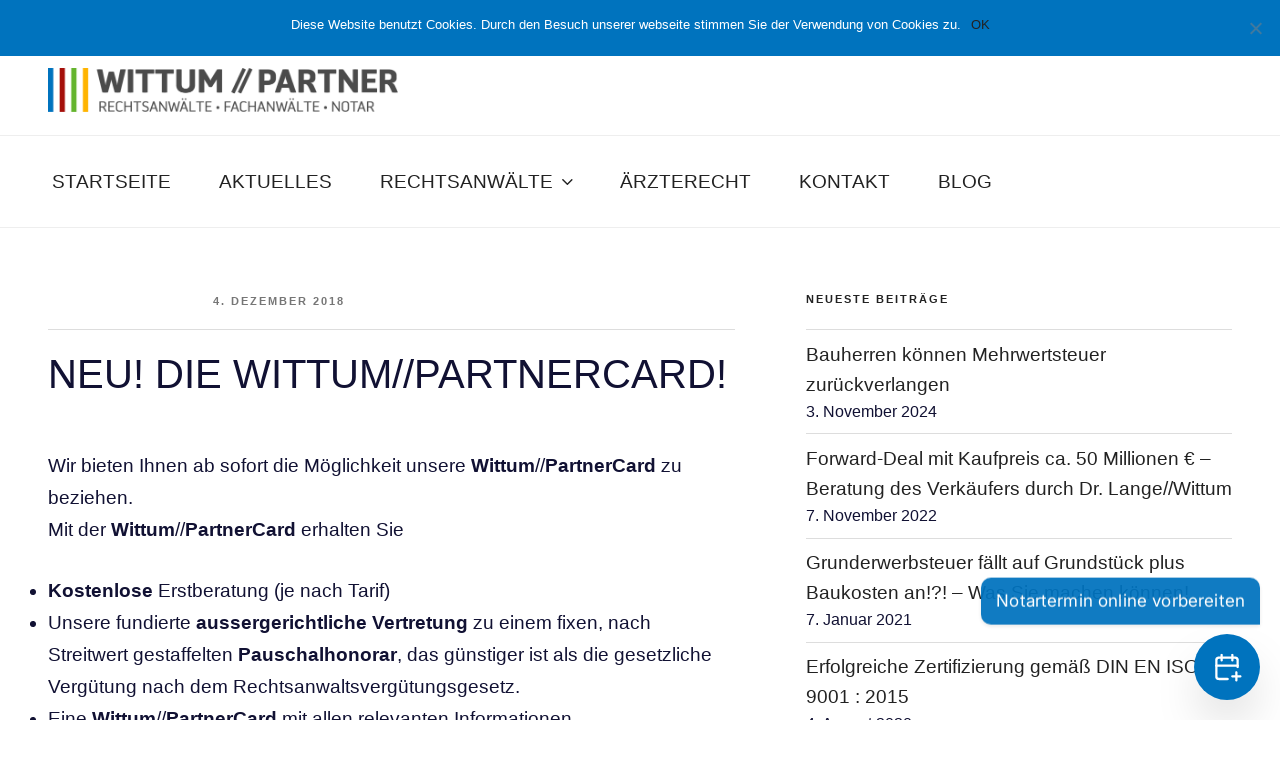

--- FILE ---
content_type: text/css; charset=utf-8
request_url: https://www.wittum.com/wp-content/cache/autoptimize/autoptimize_single_fb65b9744670b5e6c33ffbac8959b8e8.php?ver=6.0.11
body_size: 2684
content:
@font-face{font-family:'Maven Pro';font-style:normal;font-weight:400;src:local('Maven Pro Regular'),local('MavenPro-Regular');unicode-range:U+0102-0103,U+0110-0111,U+1EA0-1EF9,U+20AB}@font-face{font-family:"Maven Pro";font-style:normal;font-weight:700;src:local("Maven Pro Bold"),local("MavenPro-Bold");unicode-range:U+0-FF,U+131,U+152-153,U+2BB-2BC,U+2C6,U+2DA,U+2DC,U+2000-206F,U+2074,U+20AC,U+2122,U+2212,U+2215}@font-face{font-family:"Maven Pro";font-style:normal;font-weight:900;src:local("Maven Pro Black"),local("MavenPro-Black");unicode-range:U+0-FF,U+131,U+152-153,U+2BB-2BC,U+2C6,U+2DA,U+2DC,U+2000-206F,U+2074,U+20AC,U+2122,U+2212,U+2215}html,body{font-family:"Maven Pro",Helvetica,Arial,sans-serif;font-size:18px;font-size:1rem;line-height:1.7}html,body,h1,h2,h3,h4,h5,h6{color:#113;-moz-hyphens:auto;-o-hyphens:auto;-webkit-hyphens:auto;-ms-hyphens:auto;hyphens:auto}p,li{font-size:1.2rem}h1{font-size:2.5rem;text-transform:uppercase;margin-bottom:3rem}h2{font-size:2rem}a[href^=tel],a[href^=mailto]{white-space:nowrap !important}.font-size-small,.font-size-small p,.font-size-small li{font-size:.8rem}.main-navigation li li:hover,.main-navigation li li.focus{background:#0073be}.main-navigation li li:hover a,.main-navigation li li.focus a{color:#fff}.main-navigation a:hover{color:#0073be}.navigation-top .current-menu-item>a,.navigation-top .current_page_item>a{color:#0073be;border-bottom:1px solid #0073be}.navigation-top li .current-menu-item>a,.navigation-top li .current_page_item>a{color:#0073be;border-top:1px solid #0073be}.navigation-top .current_page_ancestor>a{border-bottom:1px solid #0073be}.navigation-top a{text-transform:uppercase;font-weight:400}#top-menu>li>a{margin:1em 1.25em;padding:0}.site-content .wrap{padding-top:4rem}.site-content{padding-top:0}footer .menu li{border:0}.page #content{padding-bottom:0 !important}footer{margin-top:0 !important}.logo-qualifikation a img{height:70px !important;width:auto}.logo-qualifikation a{margin-right:24px}div[class^=rechtsgebiet-] ul,div[class*=" rechtsgebiet-"] ul{list-style:inside square;margin-left:0;padding-left:1.5em;text-indent:-1.1em}div[class^=rechtsgebiet-] ul ul,div[class*=" rechtsgebiet-"] ul ul{text-indent:-.9em}div[class^=rechtsgebiet-] h2,div[class*=" rechtsgebiet-"] h2{padding:.5rem 80px .5rem 0;text-transform:uppercase;border-bottom:.3rem solid #ccc;background:url('') right 5px center no-repeat;background-size:auto 3rem;margin-top:2rem}div[class^=rechtsgebiet-] .vc_toggle_content,div[class*=" rechtsgebiet-"] .vc_toggle_content{border-top:1px solid #ccc;border-bottom:1px solid #ccc;padding-top:1rem;background-color:#f0f0f0}div.rechtsgebiet-wirt h2{border-color:#07c;background-image:url(//www.wittum.com/wp-content/themes/twentyseventeen-child/./assets/css/icon_wirtschaftsrecht.png)}div.rechtsgebiet-erbe h2{border-color:#a11;background-image:url(//www.wittum.com/wp-content/themes/twentyseventeen-child/./assets/css/icon_erbrecht.png)}div.rechtsgebiet-immo h2{border-color:#1a1;background-image:url(//www.wittum.com/wp-content/themes/twentyseventeen-child/./assets/css/icon_immobilienrecht.png)}div.rechtsgebiet-verk h2{border-color:#fb0;background-image:url(//www.wittum.com/wp-content/themes/twentyseventeen-child/./assets/css/icon_verkehrsrecht.png)}div.rechtsgebiet-arzt h2{border-color:#333;background-image:url(//www.wittum.com/wp-content/themes/twentyseventeen-child/./assets/css/icon_aerzterecht.png)}div.rechtsgebiet-nota h2{border-color:#ccc;background-image:url(//www.wittum.com/wp-content/themes/twentyseventeen-child/./assets/css/icon_notar.png)}div.rechtsgebiet-arzt-haftung h2{border-color:#fb0;background-image:url('')}div.rechtsgebiet-wirtschaft h2{border-color:#07c;background-image:url(//www.wittum.com/wp-content/themes/twentyseventeen-child/./assets/css/icon_wirtschaftsrecht.png)}div.rechtsgebiet-erbe h2{border-color:#a11;background-image:url(//www.wittum.com/wp-content/themes/twentyseventeen-child/./assets/css/icon_erbrecht.png)}div.rechtsgebiet-immobilien h2{border-color:#1a1;background-image:url(//www.wittum.com/wp-content/themes/twentyseventeen-child/./assets/css/icon_immobilienrecht.png)}div.rechtsgebiet-verkehr h2{border-color:#fb0;background-image:url(//www.wittum.com/wp-content/themes/twentyseventeen-child/./assets/css/icon_verkehrsrecht.png)}div.rechtsgebiet-aerzte h2{border-color:#333;background-image:url(//www.wittum.com/wp-content/themes/twentyseventeen-child/./assets/css/icon_aerzterecht.png)}div.rechtsgebiet-notar h2{border-color:#ccc;background-image:url(//www.wittum.com/wp-content/themes/twentyseventeen-child/./assets/css/icon_notar.png)}div.rechtsgebiet-wirt .vc_toggle_content,div.rechtsgebiet-wirtschaft .vc_toggle_content{border-color:#07c;background-color:#f0f8ff}div.rechtsgebiet-erbe .vc_toggle_content,div.rechtsgebiet-erbe .vc_toggle_content{border-color:#a11;background-color:#fff8f8}div.rechtsgebiet-immo .vc_toggle_content,div.rechtsgebiet-immobilien .vc_toggle_content{border-color:#1a1;background-color:#f8fff8}div.rechtsgebiet-verk .vc_toggle_content,div.rechtsgebiet-verkehr .vc_toggle_content{border-color:#fb0;background-color:#fff8f0}div.rechtsgebiet-arzt .vc_toggle_content{border-color:#333;background-color:#eee}div.rechtsgebiet-arzt-haftung .vc_toggle_content{border-color:#fb0;background-color:#fff8f0}div.rechtsgebiet-nota .vc_toggle_content{border-color:#ccc;background-color:#f0f0f0}.entry-content a{-webkit-box-shadow:inset 0 -1px 0 rgba(17,17,17,1);box-shadow:inset 0 -1px 0 rgba(17,17,17,1);-webkit-transition:color 80ms ease-in,-webkit-box-shadow .13s ease-in-out;transition:color 80ms ease-in,-webkit-box-shadow .13s ease-in-out;transition:color 80ms ease-in,box-shadow .13s ease-in-out;transition:color 80ms ease-in,box-shadow .13s ease-in-out,-webkit-box-shadow .13s ease-in-out}.entry-content .rechtsgebiet-wirt a:focus,.entry-content .rechtsgebiet-wirt a:hover,.entry-content .rechtsgebiet-wirtschaft a:focus,.entry-content .rechtsgebiet-wirtschaft a:hover{-webkit-box-shadow:inset 0 0 0 rgba(0,120,200,0),0 3px 0 rgba(0,120,200,1);box-shadow:inset 0 0 0 rgba(0,120,200,0),0 3px 0 rgba(0,120,200,1)}.entry-content .rechtsgebiet-erb a:focus,.entry-content .rechtsgebiet-erb a:hover,.entry-content .rechtsgebiet-erbe a:focus,.entry-content .rechtsgebiet-erbe a:hover{-webkit-box-shadow:inset 0 0 0 rgba(170,17,17,0),0 3px 0 rgba(170,17,17,1);box-shadow:inset 0 0 0 rgba(170,17,17,0),0 3px 0 rgba(170,17,17,1)}.entry-content .rechtsgebiet-immo a:focus,.entry-content .rechtsgebiet-immo a:hover,.entry-content .rechtsgebiet-immobilien a:focus,.entry-content .rechtsgebiet-immobilien a:hover{-webkit-box-shadow:inset 0 0 0 rgba(17,170,17,0),0 .2rem 0 rgba(17,170,17,1);box-shadow:inset 0 0 0 rgba(17,170,17,0),0 .2rem 0 rgba(17,170,17,1)}.entry-content .rechtsgebiet-verk a:focus,.entry-content .rechtsgebiet-verk a:hover,.entry-content .rechtsgebiet-verkehr a:focus,.entry-content .rechtsgebiet-verkehr a:hover{-webkit-box-shadow:inset 0 0 0 rgba(255,180,0,0),0 3px 0 rgba(255,180,0,1);box-shadow:inset 0 0 0 rgba(255,180,0,0),0 3px 0 rgba(255,180,0,1)}.entry-content .rechtsgebiet-aerzte a:focus,.entry-content .rechtsgebiet-aerzte a:hover,.entry-content .rechtsgebiet-arzt a:focus,.entry-content .rechtsgebiet-arzt a:hover{-webkit-box-shadow:inset 0 0 0 rgba(50,50,50,0),0 3px 0 rgba(50,50,50,1);box-shadow:inset 0 0 0 rgba(50,50,50,0),0 3px 0 rgba(50,50,50,1)}.entry-content .rechtsgebiet-not a:focus,.entry-content .rechtsgebiet-not a:hover,.entry-content .rechtsgebiet-notar a:focus,.entry-content .rechtsgebiet-notar a:hover{-webkit-box-shadow:inset 0 0 0 rgba(200,200,200,0),0 3px 0 rgba(200,200,200,1);box-shadow:inset 0 0 0 rgba(200,200,200,0),0 3px 0 rgba(200,200,200,1)}.single-post:not(.has-sidebar) #primary,.page.page-one-column:not(.twentyseventeen-front-page) #primary,.archive.page-one-column:not(.has-sidebar) .page-header,.archive.page-one-column:not(.has-sidebar) #primary,footer .wrap,.site-branding .wrap,.site-content:not(.twentyseventeen-front-page) .wrap,.navigation-top .wrap,.page-one-column .panel-content .wrap{max-width:1500px !important;margin-left:auto;margin-right:auto}.site-branding{background-color:rgba(255,255,255,1);padding-bottom:0;margin-bottom:0}.navigation-top .menu-oberes-menue-container{background-size:0 0;transition:all ease 1.5s}.navigation-top.site-navigation-fixed{border-bottom:1px solid #666}.navigation-top.site-navigation-fixed .menu-oberes-menue-container{background-size:auto 1.5rem;transition:all ease 1.5s}h1.entry-title{display:none}header.entry-header{display:none}@media screen and (min-width:48em){.custom-logo-link{background-color:rgba(255,255,255,.8);padding:20px 20px 15px 0}.custom-header-media{display:block}.menu-oberes-menue-container{padding-right:200px}}@media screen and (max-width:48em){.site-branding{height:auto !important;display:block !important;position:absolute;bottom:0;width:100%;padding:2em 0;margin:0}.custom-logo-link{display:inline-block}.has-header-image .custom-header-media img,.has-header-video .custom-header-media video,.has-header-video .custom-header-media iframe{max-width:100%;min-height:0;min-width:100%;width:100%;height:auto}.has-header-image.twentyseventeen-front-page .custom-header,.has-header-video.twentyseventeen-front-page .custom-header,.has-header-image.home.blog .custom-header,.has-header-video.home.blog .custom-header{height:75vw;width:100%}}footer{background-color:#0073be;color:#fff;border-color:#fff}footer .widget-title,footer a,footer a:hover{color:#fff !important;border-color:#fff;text-decoration-color:#fff !important}.social-navigation a{background-color:transparent;border:1px solid #fff}.color-white,.color-white *{color:#fff !important}a.btn{background-color:#0073be;padding:10px 20px;border-radius:20px}.content-boxed{max-width:800px;margin-left:auto;margin-right:auto}footer .widget_media_image{display:inline-block;float:left;padding:0;margin:0 8px;width:auto}footer .widget_media_image img{max-height:60px !important;width:auto;-webkit-box-shadow:0 0 0 3px #fff;box-shadow:0 0 0 3px #fff}footer .widget_media_image::lastchild{clear:left}footer .widget_text{clear:left}.wittum-team-widget .button{text-align:left;background-color:#0073be;border-right:1px solid #fff;border-bottom:1px solid #fff}.wittum-team-widget .is-checked{background-color:#00c3de}.wittum-team-widget .button{color:#888;border:0;padding:0;margin:0 20px 5px 0;font-weight:400;text-transform:uppercase;background-color:transparent;border-bottom:2px solid #fff}.wittum-team-widget .button:hover{border-bottom:2px solid #000}.wittum-team-widget .button.is-checked:hover,.wittum-team-widget .button.is-checked{color:#0073be;border-color:#0073be}.element-item{position:relative;float:left;width:150px;height:150px;margin:5px;padding:10px;background:#888;color:#262524}.element-item>*{margin:0;padding:0}.element-item--wittum{width:33.3333%;height:auto;margin:0;padding:0}.element-item--wittum>*{padding:20px;border:0 solid #000;background:#fff}.element-item--wittum .name{position:relative;left:0;top:0}.element-item--wittum img{width:100%;filter:url("data:image/svg+xml;utf8,<svg xmlns=\'http://www.w3.org/2000/svg\'><filter id=\'grayscale\'><feColorMatrix type=\'matrix\' values=\'0.3333 0.3333 0.3333 0 0 0.3333 0.3333 0.3333 0 0 0.3333 0.3333 0.3333 0 0 0 0 0 1 0\'/></filter></svg>#grayscale");filter:gray;-webkit-filter:grayscale(100%)}.element-item--wittum a:hover img,.element-item--wittum img:hover{color:#0073be;filter:none;-webkit-filter:grayscale(0%)}.element-item--wittum p{color:#888;padding:1em 0;margin:0 !important;border-top:1px solid #888}.element-item--wittum a:hover p{color:#0073be}.grid{border:0 solid #484542;margin-left:-23px;margin-right:-23px;position:relative}.grid:after{content:'';display:block;clear:both}

--- FILE ---
content_type: application/javascript
request_url: https://app.notara.de/js/form-renderer.js
body_size: 182159
content:
class FormRenderer {
  constructor(
    schema,
    containerId,
    token = null,
    useInternalRoute = false,
    templateId = null,
    rawTranslationData = null, 
    mappingData = null,
    notarySoftware = null
  ) {
    // 1) Schema und Container initialisieren
    this.pages = this.initializePages(schema);
    this.schema = this.initializeSchema(schema, 20);
    this.container = document.getElementById(containerId);
    this.state = {
      currentPage: 0,
      sectionDuplicationCounts: {},
    };
    this.token = token || this.getTokenFromUrl();
    this.currentField = '';
    this.useInternalRoute = useInternalRoute;
    this.previousData = {};
    this.isFirstRender = true;

    // NEU: Progress Bar initialisieren
    this.progressLine = null;
    this._resizeHandlerAdded = false;

    this.mappingData = mappingData;
    this.notarySoftware = notarySoftware;

    // 2) Translation / Language
    // rawTranslationData enthält z.B. { languages: [ "en", "tr", … ], translations: { … } }
    this.rawTranslationData = rawTranslationData || {};
    // Stelle sicher, dass "de" immer als erste Option angezeigt wird:
    if (this.rawTranslationData.languages && Array.isArray(this.rawTranslationData.languages)) {
      // Entferne ggf. ein doppeltes "de"
      const filteredLanguages = this.rawTranslationData.languages.filter(lang => lang !== 'de');
      this.availableLanguages = ['de', ...filteredLanguages];
    } else {
      this.availableLanguages = ['de'];
    }
    // Setze die Standardsprache auf Deutsch
    this.languageCode = 'de';

    // 3) Übersetzungsdaten: Falls nicht Deutsch gewählt ist und Übersetzungen vorliegen,
    //    wird später im translate() die entsprechende Übersetzung genutzt.
    if (this.languageCode !== 'de' && this.rawTranslationData.translations) {
      this.translationData = this.rawTranslationData.translations;
    } else {
      this.translationData = null;
    }

    // 4) Falls es mindestens 2 Sprachen gibt, den Language-Selector rendern
    if (this.availableLanguages.length > 1) {
      this.renderLanguageSelector();
    }

    // Adressgruppen initialisieren
this.addressGroups = this.detectAddressGroups();

// CSS für Adressautovervollständigung
const addressStyles = document.createElement('style');
addressStyles.textContent = `
  .address-autocomplete-container {
    position: relative;
    width: 100%;
  }
  
  .address-search-input {
    width: 100%;
    padding: 0.75rem;
    border: 1px solid var(--border);
    border-radius: 8px;
    font-size: 0.875rem;
    margin-bottom: 8px;
    background-color: #f5f5f5;
  }
  
  .address-search-input:focus {
    outline: none;
    border-color: var(--primary);
    box-shadow: 0 0 0 3px rgba(0, 120, 212, 0.15);
    background-color: white;
  }
  
  .address-results {
    position: absolute;
    z-index: 1000;
    top: 100%;
    left: 0;
    right: 0;
    max-height: 200px;
    overflow-y: auto;
    background: white;
    border: 1px solid var(--border);
    border-radius: 8px;
    box-shadow: 0 4px 6px rgba(0, 0, 0, 0.1);
    margin-top: -4px;
  }
  
  .address-result-item {
    padding: 8px 12px;
    cursor: pointer;
    font-size:14px;
    border-bottom: 1px solid #f0f0f0;
  }
  
  .address-result-item:last-child {
    border-bottom: none;
  }
  
  .address-result-item:hover {
    background-color: #f0f0f0;
  }
`;
document.head.appendChild(addressStyles);

    // 5) Formular rendern
    this.render();
  }

  /**
   * Phase 6: Erkennt Adressgruppen (inkl. Subsections)
   * @returns {Array} Array von Adressgruppen
   */
  detectAddressGroups() {
    const groups = [];

    const getAddressPrefix = (fieldId) => fieldId.replace(/_adresse_strasse(__\d+)?$/, '_adresse');

    this.pages.forEach(page => {
      page.sections.forEach(section => {
        const allFields = this._flattenFieldsInSection(section);

        allFields.forEach(streetField => {
          if (!/_adresse_strasse(__\d+)?$/.test(streetField.id)) return;

          const prefix = getAddressPrefix(streetField.id);
          const findId = (suffixRegex) => {
            const re = new RegExp(prefix + suffixRegex.source);
            return (allFields.find(f => re.test(f.id)) || {}).id || null;
          };

          groups.push({
            sectionId: section.id,
            fields: {
              street: streetField.id,
              houseNumber: findId(/_hausnummer(__\d+)?$/),
              postalCode:  findId(/_plz(__\d+)?$/),
              city:        findId(/_ort(__\d+)?$/)
            }
          });
        });
      });
    });

    return groups;
  }
  
  
  /**
   * Findet eine Adressgruppe basierend auf einer Feld-ID
   */
  findAddressGroup(fieldId) {
    if (!this.addressGroups) {
      this.addressGroups = this.detectAddressGroups();
    }
    
    return this.addressGroups.find(group => 
      group.fields.street === fieldId || 
      group.fields.houseNumber === fieldId || 
      group.fields.postalCode === fieldId || 
      group.fields.city === fieldId
    );
  }
  
/**
 * Zeigt Adressvorschläge an
 */
displayAddressResults(results, container, group, inputField) {
  // Leere den Container
  container.innerHTML = '';
  
  // Wenn keine Ergebnisse vorhanden, ausblenden
  if (!results || results.length === 0) {
    container.style.display = 'none';
    return;
  }
  
  // Für jedes Ergebnis ein Listenelement erstellen
  results.forEach(result => {
    const item = document.createElement('div');
    item.className = 'address-result-item';
    item.textContent = result.text;
    
    // Direkte Click-Behandlung mit Verhinderung von Event-Bubbling
    item.addEventListener('click', (e) => {
      e.preventDefault();
      e.stopPropagation();
      
      // Unmittelbar ausblenden, bevor DOM-Updates ausgelöst werden
      container.style.display = 'none';
      
      // Input-Listener temporär deaktivieren
      const originalInputHandler = inputField._addressInputHandler;
      if (originalInputHandler) {
        inputField.removeEventListener('input', originalInputHandler);
      }
      
      // Adressfelder füllen
      this.fillAddressFields(group, result.components);
      
      // Nach kurzer Verzögerung Input-Listener wieder aktivieren
      setTimeout(() => {
        if (originalInputHandler) {
          inputField.addEventListener('input', originalInputHandler);
        }
      }, 100);
    });
    
    container.appendChild(item);
  });
  
  // Ergebnisliste anzeigen
  container.style.display = 'block';
}
  
  /**
 * Füllt Adressfelder mit den Komponenten einer ausgewählten Adresse
 */
fillAddressFields(group, components) {
  // Straße - nur die Straße ohne Hausnummer
  if (group.fields.street) {
    const streetField = document.getElementById(group.fields.street);
    if (streetField) {
      streetField.value = components.street || '';
      streetField.dispatchEvent(new Event('input', { bubbles: true }));
      streetField.dispatchEvent(new Event('change', { bubbles: true }));
    }
  }
  
  // Hausnummer - separat
  if (group.fields.houseNumber) {
    const houseNumberField = document.getElementById(group.fields.houseNumber);
    if (houseNumberField) {
      houseNumberField.value = components.houseNumber || '';
      houseNumberField.dispatchEvent(new Event('input', { bubbles: true }));
      houseNumberField.dispatchEvent(new Event('change', { bubbles: true }));
    }
  }
  
  // PLZ
  if (group.fields.postalCode) {
    const postalCodeField = document.getElementById(group.fields.postalCode);
    if (postalCodeField) {
      postalCodeField.value = components.postalCode || '';
      postalCodeField.dispatchEvent(new Event('input', { bubbles: true }));
      postalCodeField.dispatchEvent(new Event('change', { bubbles: true }));
    }
  }
  
  // Ort
  if (group.fields.city) {
    const cityField = document.getElementById(group.fields.city);
    if (cityField) {
      cityField.value = components.city || '';
      cityField.dispatchEvent(new Event('input', { bubbles: true }));
      cityField.dispatchEvent(new Event('change', { bubbles: true }));
    }
  }
  
  // Speichere die Formulardaten
  this.saveFormData();
}
/**
 * Phase 6: Erkennt Company-Gruppen (inkl. Subsections)
 * @returns {Array} Array von Company-Gruppen
 */
detectCompanyGroups() {
  const groups = [];

  const parsePrefixAndSuffix = (fieldId) => {
    const m = fieldId.match(/(.*)(__\d+)$/);
    if (m) {
      const p = m[1];
      const duplicationSuffix = m[2];
      if (p.endsWith('_name')) return { basePrefix: p.replace(/_name$/, ''), duplicationSuffix };
      return { basePrefix: p, duplicationSuffix };
    } else {
      if (fieldId.endsWith('_name')) return { basePrefix: fieldId.replace(/_name$/, ''), duplicationSuffix: '' };
      return { basePrefix: '', duplicationSuffix: '' };
    }
  };

  const findFieldId = (suffix, basePrefix, duplicationSuffix, fields) => {
    const candidate = `${basePrefix}_${suffix}${duplicationSuffix}`;
    const found = fields.find(f => f.id === candidate);
    return found ? found.id : null;
  };

  this.pages.forEach(page => {
    page.sections.forEach(section => {
      const allFields = this._flattenFieldsInSection(section);

      allFields.forEach(field => {
        if (field.companySearch === true) {
          const { basePrefix, duplicationSuffix } = parsePrefixAndSuffix(field.id);
          if (!basePrefix) return;

          groups.push({
            sectionId: section.id,
            fields: {
              name: field.id,
              registerCourt:   findFieldId('registergericht',   basePrefix, duplicationSuffix, allFields),
              registerNumber:  findFieldId('hr_nr',             basePrefix, duplicationSuffix, allFields),
              seat:            findFieldId('sitz',              basePrefix, duplicationSuffix, allFields),
              businessPurpose: findFieldId('gegenstand',        basePrefix, duplicationSuffix, allFields),
              capital:         findFieldId('stammkapital_eur',  basePrefix, duplicationSuffix, allFields),
              street:          findFieldId('adresse_strasse',   basePrefix, duplicationSuffix, allFields),
              houseNumber:     findFieldId('adresse_hausnummer',basePrefix, duplicationSuffix, allFields),
              postalCode:      findFieldId('adresse_plz',       basePrefix, duplicationSuffix, allFields),
              city:            findFieldId('adresse_ort',       basePrefix, duplicationSuffix, allFields),
              companyId:       findFieldId('company_id',        basePrefix, duplicationSuffix, allFields)
            }
          });
        }
      });
    });
  });

  return groups;
}


/**
 * Gibt die (erste) gefundene Unternehmensgruppe basierend auf der fieldId zurück.
 */

  findCompanyGroup(fieldId) {
    if (!this.companyGroups) {
      this.companyGroups = this.detectCompanyGroups();
    }
    
    // Finde die Gruppe, in der "fieldId" eines der Felder ist
    return this.companyGroups.find(group => {
      const f = group.fields;
      return (
        f.name === fieldId ||
        f.registerCourt === fieldId ||
        f.registerNumber === fieldId ||
        f.seat === fieldId ||
        f.businessPurpose === fieldId ||
        f.capital === fieldId ||
        f.street === fieldId ||
        f.houseNumber === fieldId ||
        f.postalCode === fieldId ||
        f.city === fieldId
      );
    });
  }
  


/****************************************************************************************
 * 2) Company Search Modal
 ****************************************************************************************/

/**
 * Zeigt ein Overlay + Suchfeld für die Unternehmenssuche (Handelsregister).
 */
showCompanySearchModal(fieldId) {
  // Vorhandenes Overlay entfernen
  const existingOverlay = document.querySelector('.company-search-overlay');
  if (existingOverlay) {
    document.body.removeChild(existingOverlay);
  }
  
  // Gruppe ermitteln, die zu diesem Feld gehört
  const group = this.findCompanyGroup(fieldId);
  if (!group) return;
  
  // Overlay
  const overlay = document.createElement('div');
  overlay.className = 'company-search-overlay';
  
  // Popup-Container
  const container = document.createElement('div');
  container.className = 'company-search-popup-container';
  
  // Input-Container
  const inputContainer = document.createElement('div');
  inputContainer.className = 'company-search-popup-input-container';
  
  // Suchfeld
  const searchInput = document.createElement('input');
  searchInput.type = 'text';
  searchInput.placeholder = 'Daten im Handelsregister finden...';
  searchInput.className = 'company-search-popup-input';
  inputContainer.appendChild(searchInput);
  
  // Such-Icon
  const searchIcon = document.createElement('div');
  searchIcon.className = 'company-search-popup-icon';
  searchIcon.innerHTML = `
    <svg xmlns="http://www.w3.org/2000/svg" width="24" height="24" 
      viewBox="0 0 24 24" fill="none" stroke="currentColor" 
      stroke-width="2" stroke-linecap="round" stroke-linejoin="round">
      <circle cx="11" cy="11" r="8"></circle>
      <line x1="21" y1="21" x2="16.65" y2="16.65"></line>
    </svg>
  `;
  searchIcon.style.pointerEvents = 'auto';
  searchIcon.style.cursor = 'pointer';
  inputContainer.appendChild(searchIcon);
  
  // Ergebnisliste
  const resultsContainer = document.createElement('div');
  resultsContainer.className = 'company-search-results';
  resultsContainer.style.display = 'none';
  
  // Zusammenbau
  container.appendChild(inputContainer);
  container.appendChild(resultsContainer);
  overlay.appendChild(container);
  document.body.appendChild(overlay);
  
  // Fokus direkt aufs Suchfeld
  setTimeout(() => searchInput.focus(), 50);
  
  // Klick außerhalb => Overlay schließen
  overlay.addEventListener('click', (e) => {
    if (e.target === overlay) {
      document.body.removeChild(overlay);
    }
  });
  // Klick im Container => kein Schließen
  container.addEventListener('click', (e) => e.stopPropagation());
  
  // (A) Such-Logik: Enter-Taste
  searchInput.addEventListener('keydown', (e) => {
    if (e.key === 'Enter') {
      e.preventDefault();
      const query = searchInput.value.trim();
      if (query.length >= 2) {
        this.searchCompanies(query, resultsContainer, group);
        resultsContainer.style.display = 'block';
      }
      else {
        resultsContainer.innerHTML = '<div class="no-results">Bitte mindestens 2 Zeichen eingeben</div>';
        resultsContainer.style.display = 'block';
      }
    }
    else if (e.key === 'Escape') {
      document.body.removeChild(overlay);
    }
  });
  
  // (B) Klick auf das Such-Icon
  searchIcon.addEventListener('click', () => {
    const query = searchInput.value.trim();
    if (query.length >= 2) {
      this.searchCompanies(query, resultsContainer, group);
      resultsContainer.style.display = 'block';
    } else {
      resultsContainer.innerHTML = '<div class="no-results">Bitte mindestens 2 Zeichen eingeben</div>';
      resultsContainer.style.display = 'block';
    }
  });
}
/**
 * Ruft die grobe Suche auf (Handelsregister-Suche), zeigt Ergebnisse an.
 * Klick auf „Daten übernehmen" startet dann den Detail-Abruf.
 */
searchCompanies(query, resultsContainer, group) {
  // Eindeutige ID für das Loading-Element generieren
  const loadingId = 'loading-text-' + Math.random().toString(36).substr(2, 9);
  
  // Vorherige Ergebnisse entfernen, Ladeinfo mit Animation anzeigen
  resultsContainer.innerHTML = `
    <div class="loading-container">
      <div class="loading-content">
        <div id="${loadingId}" class="loading-text">Suche nach Unternehmen</div>
        <div class="spinner-container">
          <div class="spinner">
            <div class="dot dot1"></div>
            <div class="dot dot2"></div>
            <div class="dot dot3"></div>
          </div>
        </div>
      </div>
    </div>
  `;
  
  // Texte für die Ladeanimation
  const loadingTexts = [
    "Durchsuche Handelsregister",
    "Prüfe Einträge",
    "Bereite Suchergebnisse vor"
  ];
  
  let currentTextIndex = 0;
  let dotCount = 0;
  const loadingTextElement = document.getElementById(loadingId);
  
  // Text alle 2 Sekunden wechseln
  const textInterval = setInterval(() => {
    currentTextIndex = (currentTextIndex + 1) % loadingTexts.length;
    updateLoadingText();
  }, 3500);
  
  // Punkte Animation alle 500ms
  const dotsInterval = setInterval(() => {
    dotCount = (dotCount + 1) % 4;
    updateLoadingText();
  }, 700);
  
  // Text mit Punkten aktualisieren
  function updateLoadingText() {
    const dots = '.'.repeat(dotCount);
    loadingTextElement.textContent = `${loadingTexts[currentTextIndex]}${dots}`;
  }
  
  const searchUrl = `https://app.notara.de/api/handelsregister/search?query=${encodeURIComponent(query)}`;
  
  fetch(searchUrl, {
    method: 'GET',
    headers: {
      'Content-Type': 'application/json'
    }
  })
    .then(response => {
      if (!response.ok) {
        throw new Error('Handelsregister-Suche fehlgeschlagen');
      }
      return response.json();
    })
    .then(data => {
      // Intervalle stoppen
      clearInterval(textInterval);
      clearInterval(dotsInterval);
      
      resultsContainer.innerHTML = ''; // Loading Indicator entfernen
      
      if (data.success && data.results && data.results.length > 0) {
        data.results.forEach(company => {
          // Äußeres div
          const resultItem = document.createElement('div');
          resultItem.className = 'company-result-item';
          
          // Linker Bereich (Name + Badge)
          const leftDiv = document.createElement('div');
          leftDiv.className = 'company-result-left';
          
          // Firmenname (z. B. "notara UG (haftungsbeschränkt)")
          const nameDiv = document.createElement('div');
          nameDiv.className = 'company-name';
          nameDiv.textContent = company.firma;
          
         // Container für beide Badges
        const badgesContainer = document.createElement('div');
        badgesContainer.className = 'company-badges-container';

        // Badge für Ort/HR mit Register Type
        const badgeDiv = document.createElement('div');
        badgeDiv.className = 'company-badge';
        const registerTypeDisplay = company.register_type ? `${company.register_type} ` : '';
        badgeDiv.textContent = `${company.gericht}, ${registerTypeDisplay}${company.registernummer}`;

        // Status Badge
        const statusBadgeDiv = document.createElement('div');
        statusBadgeDiv.className = 'company-status-badge';
        statusBadgeDiv.textContent = company.active ? 'Aktiv' : 'Inaktiv';
        statusBadgeDiv.classList.add(company.active ? 'status-active' : 'status-inactive');

        // Badges zum Container hinzufügen
        badgesContainer.appendChild(badgeDiv);
        badgesContainer.appendChild(statusBadgeDiv);

        // Alles zusammenbauen
        leftDiv.appendChild(nameDiv);
        leftDiv.appendChild(badgesContainer);

          // Button „Daten übernehmen" (rechts)
          const adoptButton = document.createElement('button');
          adoptButton.className = 'company-select-button';
          adoptButton.textContent = 'Daten übernehmen';
          
          // Klick => 2. Request + Laden/Spinner
          adoptButton.addEventListener('click', () => {
            adoptButton.disabled = true;
            adoptButton.textContent = 'Extrahiere Daten...';
            this.fetchCompanyDetails(company.firma, company.registernummer, company.company_id, group, adoptButton);
          });
          
          // Zusammenbauen
          resultItem.appendChild(leftDiv);
          resultItem.appendChild(adoptButton);
          resultsContainer.appendChild(resultItem);
        });
      }
      else {
        resultsContainer.innerHTML = '<div class="no-results">Keine Unternehmen gefunden</div>';
      }
    })
    .catch(err => {
      // Intervalle stoppen auch im Fehlerfall
      clearInterval(textInterval);
      clearInterval(dotsInterval);
      
      console.error('Fehler bei searchCompanies:', err);
      resultsContainer.innerHTML = '<div class="error-message">Fehler bei der Suche</div>';
    });
}
/**
 * Ruft mit der company_id oder dem Firmennamen weitere Details vom API-Endpoint ab.
 * Bei Erfolg → selectCompanyFromDetails(...)
 * 
 * @param {String} companyName - Firmenname
 * @param {String} registerNumber - Registernummer (z.B. "HRB 12345")
 * @param {String} companyId - Company ID von OpenRegister
 * @param {Object} group - Die Gruppe (z.B. Felder: name, registergericht, hr_nr, ...)
 * @param {HTMLElement} button - Referenz auf den "Daten übernehmen"-Button
 */
fetchCompanyDetails(companyName, registerNumber, companyId, group, button) {
  // URL basierend auf der aktuellen Umgebung festlegen
  const currentHostname = window.location.hostname;
  let detailsUrl;
  
  // Wenn wir eine company_id haben, nutzen wir diese (präferiert)
  if (companyId) {
    if (currentHostname === 'localhost' || currentHostname === '127.0.0.1') {
      detailsUrl = `http://localhost:8765/api/handelsregister/details?company_id=${encodeURIComponent(companyId)}`;
    } else {
      detailsUrl = `https://app.notara.de/api/handelsregister/details?company_id=${encodeURIComponent(companyId)}`;
    }
  } else {
    // Fallback auf alte Methode mit Name und Registernummer
    if (currentHostname === 'localhost' || currentHostname === '127.0.0.1') {
      detailsUrl = `http://localhost:8765/api/handelsregister/details?name=${encodeURIComponent(companyName)}&register_number=${encodeURIComponent(registerNumber)}`;
    } else {
      detailsUrl = `https://app.notara.de/api/handelsregister/details?name=${encodeURIComponent(companyName)}&register_number=${encodeURIComponent(registerNumber)}`;
    }
  }
  
  fetch(detailsUrl, {
    method: 'GET',
    headers: { 'Content-Type': 'application/json' }
  })
    .then(response => {
      if (!response.ok) {
        throw new Error('Details-Request fehlgeschlagen');
      }
      return response.json();
    })
    .then(data => {
      if (data.success && data.results && data.results.length > 0) {
        // Wir nehmen das erste (einzige) Detail-Objekt
        const detailedCompany = data.results[0];
        // Felder ins Form übernehmen
        this.selectCompanyFromDetails(detailedCompany, group, button);
      } else {
        // Button wieder entsperren
        button.disabled = false;
        button.textContent = 'Daten übernehmen';
        
        this.showNotification('Keine Firmendetails gefunden', 'error');
      }
    })
    .catch(err => {
      // Button wieder entsperren
      button.disabled = false;
      button.textContent = 'Daten übernehmen';
      
      console.error('Fehler bei fetchCompanyDetails:', err);
      this.showNotification('Fehler beim Laden der Firmendetails', 'error');
    });
}

/**
 * Übernimmt die Firmendaten aus der OpenRegister-Struktur ins Formular
 * 
 * @param {Object} detailedCompany - OpenRegister Company Details
 * @param {Object} group - { fields: { name, registerCourt, registerNumber, seat, businessPurpose, capital, street, houseNumber, postalCode, city } }
 * @param {HTMLElement} button - der "Daten übernehmen" Button (für Ladezustand)
 */
selectCompanyFromDetails(detailedCompany, group, button) {
  if (!group || !group.fields) return;

  // OpenRegister Struktur direkt verwenden
  const companyName = detailedCompany.name?.name || '';
  const registerCourt = detailedCompany.register?.register_court || '';
  const registerNumber = detailedCompany.register?.register_number || '';
  const seat = detailedCompany.address?.city || '';
  const stammkapital = detailedCompany.capital?.amount || '';
  const businessPurpose = detailedCompany.purpose?.purpose || '';
  
  // Adress-Daten
  const address = detailedCompany.address || {};
  // In OpenRegister ist die Straße bereits mit Hausnummer kombiniert
  const street = address.street || '';
  // Hausnummer leer lassen, da sie bereits in street enthalten ist
  const houseNumber = ''; 
  const postalCode = address.postal_code || '';
  const city = address.city || '';
  
  // Company ID für spätere Verwendung speichern
  const companyId = detailedCompany.id || '';
  
  // Zuordnung
  if (group.fields.name) {
    const el = document.getElementById(group.fields.name);
    if (el) {
      el.value = companyName;
      el.dispatchEvent(new Event('input', { bubbles: true }));
      el.dispatchEvent(new Event('change', { bubbles: true }));
      
      // Company ID in einem data-Attribut speichern
      el.setAttribute('data-company-id', companyId);
    }
  }
  
  if (group.fields.registerCourt) {
    const el = document.getElementById(group.fields.registerCourt);
    if (el) {
      el.value = registerCourt;
      el.dispatchEvent(new Event('input', { bubbles: true }));
      el.dispatchEvent(new Event('change', { bubbles: true }));
    }
  }
  
  if (group.fields.registerNumber) {
    const el = document.getElementById(group.fields.registerNumber);
    if (el) {
      el.value = registerNumber;
      el.dispatchEvent(new Event('input', { bubbles: true }));
      el.dispatchEvent(new Event('change', { bubbles: true }));
    }
  }
  
  if (group.fields.seat) {
    const el = document.getElementById(group.fields.seat);
    if (el) {
      el.value = seat;
      el.dispatchEvent(new Event('input', { bubbles: true }));
      el.dispatchEvent(new Event('change', { bubbles: true }));
    }
  }
  
  if (group.fields.businessPurpose) {
    const el = document.getElementById(group.fields.businessPurpose);
    if (el) {
      el.value = businessPurpose;
      el.dispatchEvent(new Event('input', { bubbles: true }));
      el.dispatchEvent(new Event('change', { bubbles: true }));
    }
  }
  
  if (group.fields.capital) {
    const el = document.getElementById(group.fields.capital);
    if (el) {
      el.value = stammkapital;
      el.dispatchEvent(new Event('input', { bubbles: true }));
      el.dispatchEvent(new Event('change', { bubbles: true }));
    }
  }
  
  /********* ADRESSE *********/
  if (group.fields.street) {
    const el = document.getElementById(group.fields.street);
    if (el) {
      el.value = street;
      el.dispatchEvent(new Event('input', { bubbles: true }));
      el.dispatchEvent(new Event('change', { bubbles: true }));
    }
  }
  
  if (group.fields.houseNumber) {
    const el = document.getElementById(group.fields.houseNumber);
    if (el) {
      el.value = houseNumber;
      el.dispatchEvent(new Event('input', { bubbles: true }));
      el.dispatchEvent(new Event('change', { bubbles: true }));
    }
  }
  
  if (group.fields.postalCode) {
    const el = document.getElementById(group.fields.postalCode);
    if (el) {
      el.value = postalCode;
      el.dispatchEvent(new Event('input', { bubbles: true }));
      el.dispatchEvent(new Event('change', { bubbles: true }));
    }
  }
  
  if (group.fields.city) {
    const el = document.getElementById(group.fields.city);
    if (el) {
      el.value = city;
      el.dispatchEvent(new Event('input', { bubbles: true }));
      el.dispatchEvent(new Event('change', { bubbles: true }));
    }
  }

  // Company ID in verstecktes Feld speichern
  if (group.fields.companyId) {
    const el = document.getElementById(group.fields.companyId);
    if (el) {
      el.value = companyId;
      el.dispatchEvent(new Event('input', { bubbles: true }));
      el.dispatchEvent(new Event('change', { bubbles: true }));
    }
  }
    
  // Speichern
  this.saveFormData();
  
  // Button wieder entsperren
  if (button) {
    button.disabled = false;
    button.textContent = 'Daten übernehmen';
  }
  
  // Erfolgsmeldung
  this.showNotification('Unternehmensdetails erfolgreich übernommen', 'success');
  
  // Modal schließen
  const overlay = document.querySelector('.company-search-overlay');
  if (overlay) {
    document.body.removeChild(overlay);
  }
}


  renderLanguageSelector() {
    const languageSelector = document.createElement('div');
    languageSelector.className = 'language-selector';

    const selectedLanguageTag = document.createElement('div');
    selectedLanguageTag.className = 'selected-language-tag';
    selectedLanguageTag.textContent = 'Language';
    languageSelector.appendChild(selectedLanguageTag);

    const langOptions = document.createElement('div');
    langOptions.className = 'language-options';

    this.availableLanguages.forEach(langCode => {
      const option = document.createElement('div');
      option.className = 'language-option';
      option.textContent = langCode.toUpperCase(); 
      option.addEventListener('click', () => {
        this.languageCode = langCode;
        // Neu rendern => damit translate(...) greift
        this.render();
      });
      langOptions.appendChild(option);
    });
    languageSelector.appendChild(langOptions);

    // Insert languageSelector before the form container
    this.container.parentNode.insertBefore(languageSelector, this.container);
  }
  

  getLanguageName(code) {
    const languageNames = {
      en: 'English',
      tr: 'Türkçe',
      ru: 'Русский',
      uk: 'Українська',
      ar: 'العربية'
    };
    return languageNames[code] || code.toUpperCase();
  }

  renderLanguageSelector() {
    // Nur anzeigen, wenn mindestens 2 Sprachen verfügbar sind
    if (this.availableLanguages.length <= 1) {
      return;
    }
  
    const languageSelector = document.createElement('div');
    languageSelector.className = 'language-selector';
  
    // Oberes "Tag", das den aktuellen Status zeigt (z.B. "Language" + Icon)
    const selectedLanguageTag = document.createElement('div');
    selectedLanguageTag.className = 'selected-language-tag';
  
    // Icon
    const translateIcon = document.createElement('span');
    translateIcon.className = 'translate-icon';
    translateIcon.innerHTML = `
      <!-- SVG Icon -->
      <svg xmlns="http://www.w3.org/2000/svg" width="24" height="24" 
        viewBox="0 0 24 24" fill="none" stroke="currentColor" 
        stroke-width="2" stroke-linecap="round" stroke-linejoin="round">
        <path stroke="none" d="M0 0h24v24H0z" fill="none"/>
        <path d="M3 12a9 9 0 1 0 18 0a9 9 0 0 0 -18 0" />
        <path d="M3.6 9h16.8" />
        <path d="M3.6 15h16.8" />
        <path d="M11.5 3a17 17 0 0 0 0 18" />
        <path d="M12.5 3a17 17 0 0 1 0 18" />
      </svg>
    `;
  
    // Text
    const languageText = document.createElement('span');
    languageText.className = 'language-text';
    languageText.textContent = 'Language'; // Standard-Anzeige
  
    // Zusammensetzen
    selectedLanguageTag.appendChild(translateIcon);
    selectedLanguageTag.appendChild(languageText);
    languageSelector.appendChild(selectedLanguageTag);
  
    // Dropdown / Optionen
    const languageOptions = document.createElement('div');
    languageOptions.className = 'language-options';
  
    // Ausgehend von "Methode A": this.availableLanguages = ['en','tr','es',...]
    // => Wir behandeln jedes Element als reinen String (langCode).
    this.availableLanguages.forEach((langCode) => {
      const langOption = document.createElement('div');
      langOption.className = 'language-option';
      
      // Falls du den offiziellen Namen willst, nutze z.B. getLanguageName(langCode)
      // oder benenne ihn manuell. Hier ein Beispiel:
      langOption.textContent = this.getLanguageName(langCode);
      langOption.dataset.lang = langCode; // 'en', 'tr', etc.
  
      languageOptions.appendChild(langOption);
    });
  
    languageSelector.appendChild(languageOptions);
  
    // Sprachselector ins DOM einfügen (vor dem Formular)
    this.container.parentNode.insertBefore(languageSelector, this.container);
  
    // Für die Animationen: definieren wir ein Timings-Objekt
    const TIMINGS = {
      FADE_OUT_START: 0,
      CLONE_START: 100,
      CLONE_DURATION: 600,
      TEXT_UPDATE: 300,
      CLEANUP: 600
    };
  
    // Klick auf das Tag => öffnet/toggelt die Liste
    selectedLanguageTag.addEventListener('click', () => {
      languageOptions.classList.toggle('show');
      languageOptions.classList.remove('fade-out');
    });
  
    // Klick auf eine Option => Animation + Wechsel der Sprache
    languageOptions.addEventListener('click', (event) => {
      const clickedOption = event.target;
      if (clickedOption.classList.contains('language-option')) {
        // Ausgewählter Text / Code
        const selectedLangText = clickedOption.textContent;
        const selectedLangCode = clickedOption.dataset.lang;
  
        // Start der "fade-out" Klasse
        setTimeout(() => {
          languageOptions.classList.add('fade-out');
        }, TIMINGS.FADE_OUT_START);
  
        // Erstellt eine "Klon"-Animation, die das Element simuliert
        setTimeout(() => {
          const clone = this.createCloneElement(clickedOption, selectedLangText);
          document.body.appendChild(clone);
  
          const targetRect = selectedLanguageTag.getBoundingClientRect();
          const iconWidth = selectedLanguageTag.querySelector('.translate-icon').offsetWidth;
  
          requestAnimationFrame(() => {
            clone.style.transform = 'scale(0.95)';
            clone.style.left = `${targetRect.left + iconWidth + 8}px`;
            clone.style.top = `${targetRect.top}px`;
            clone.style.opacity = '0';
          });
        }, TIMINGS.CLONE_START);
  
        // Nach Ablauf: Text-Update + Sprache wechseln
        setTimeout(() => {
          languageText.textContent = selectedLangText;
  
          // Sprache ändern => in diesem.languageCode
          this.languageCode = selectedLangCode;
          
          // Neu die Übersetzungen laden (optional) und neu rendern
          this.loadTranslations().then(() => {
            this.render(); 
          });
  
        }, TIMINGS.TEXT_UPDATE);
  
        // Am Ende: clone entfernen und dropdown schließen
        setTimeout(() => {
          const clone = document.querySelector('.language-clone');
          if (clone) document.body.removeChild(clone);
          languageOptions.classList.remove('show', 'fade-out');
        }, TIMINGS.CLEANUP);
      }
    });
  
    // Klick außerhalb => Menü schließen
    document.addEventListener('click', (event) => {
      if (!selectedLanguageTag.contains(event.target) &&
          !languageOptions.contains(event.target)) {
        languageOptions.classList.remove('show');
        languageOptions.classList.remove('fade-out');
      }
    });
  }
  

  createCloneElement(original, text) {
    const clone = document.createElement('div');
    clone.className = 'language-clone';
    clone.textContent = text;
    const rect = original.getBoundingClientRect();
    clone.style.left = `${rect.left}px`;
    clone.style.top = `${rect.top}px`;
    clone.style.width = `${rect.width}px`;
    return clone;
  }
  

  async loadTranslations() {
    if (!this.templateId || !this.languageCode || this.languageCode === 'de') {
      this.translationData = null; // Keine Übersetzungen für Deutsch erforderlich
      return;
    }
  
    // Bestimme die Basis-URL
    let baseUrl = '';
    if (window.location.hostname === 'localhost' || window.location.hostname === '127.0.0.1') {
      // Lokale Umgebung
      baseUrl = '';
    } else {
      // Live-Umgebung
      baseUrl = 'https://app.notara.de';
    }
  
    const translationUrl = `${baseUrl}/translations/datenblaetter/${this.templateId}/${this.languageCode}.json`;
  
    try {
      const response = await fetch(translationUrl, { method: 'GET', cache: 'no-store' });
      if (!response.ok) {
        throw new Error('Translation file not found');
      }
      const translationData = await response.json();
      this.translationData = translationData.translations || {};
    } catch (error) {
      console.warn('Konnte die Übersetzungsdatei nicht laden:', error);
      this.translationData = null;
    }
  }
  

  
  translate(key) {
    // 0) Falls key leer oder nicht vom Typ String => leerer String zurück
    //    (Verhindert Abstürze, falls irgendwo 'translate(undefined)' aufgerufen wird)
    if (!key || typeof key !== 'string') {
      return '';
    }
  
    // 1) Sprache ist Deutsch? => Originaltext direkt zurückgeben
    if (this.languageCode === 'de') {
      return key;
    }
  
    // 2) Keine Übersetzungs-Daten? => Fallback: Original
    if (!this.rawTranslationData.translations) {
      return key;
    }
  
    // 3) Direkter Lookup: Ist "key" 1:1 in den translations vorhanden?
    const directTranslationObj = this.rawTranslationData.translations[key];
    if (directTranslationObj && directTranslationObj[this.languageCode]) {
      return directTranslationObj[this.languageCode];
    }
  
    // 4) NEU: Prüfe auf optionalen Zahl-Punkt-Leerzeichen-Präfix, z.B. "2. " oder "10. "
    //    Muster:  ^(\d+\.\s)?(.*)$
    //      Gruppe 1 => "2. " oder leer
    //      Gruppe 2 => Restlicher Text
    const match = key.match(/^(\d+\.\s)?(.*)$/);
    if (match) {
      const numericPrefix = match[1] || '';  // z.B. "2. " oder ""
      const mainTitle     = match[2] || '';  // z.B. "Section Title"
  
      // Für den Haupttitel nochmal in translations schauen
      const mainTranslationObj = this.rawTranslationData.translations[mainTitle];
      if (mainTranslationObj && mainTranslationObj[this.languageCode]) {
        // Treffer: Zahl-Präfix wieder hinzufügen + Übersetzung
        return numericPrefix + mainTranslationObj[this.languageCode];
      }
    }
  
    // 5) Fallback: Alles andere => Original zurück
    return key;
  }
  


  translateHtmlContent(htmlContent) {
    // Fallback, wenn keine Übersetzungsdaten vorhanden sind
    if (!this.translationData) return htmlContent;
  
    // Einfache Übersetzung basierend auf vollständigen HTML-Strings
    if (this.translationData[htmlContent]) {
      return this.translationData[htmlContent];
    }
  
    // Wenn keine direkte Übereinstimmung vorliegt, tiefere Verarbeitung
    const tempDiv = document.createElement('div');
    tempDiv.innerHTML = htmlContent;
  
    const traverseNodes = (node) => {
      if (node.nodeType === Node.TEXT_NODE) {
        const trimmedText = node.textContent.trim();
        if (trimmedText) {
          // Nur übersetzen, wenn der Text nicht leer ist und eine Übersetzung existiert
          node.textContent = this.translationData[trimmedText] || trimmedText;
        }
      } else if (node.nodeType === Node.ELEMENT_NODE) {
        node.childNodes.forEach(traverseNodes);
      }
    };
  
    tempDiv.childNodes.forEach(traverseNodes);
  
    return tempDiv.innerHTML;
  }
  


  initializeSchema(schema, n) {
    const dup = [];

    const bumpIdsInSection = (section, i) => {
      // Section-ID anpassen
      section.id = i > 1 ? `${section.id}_${i}` : section.id;

      // Felder-ID + Conditions anpassen
      const bumpFieldIds = (fields) => {
        fields.forEach((field) => {
          field.id = i > 1 ? `${field.id}${i}` : field.id;
          if (field.conditions) {
            field.conditions.forEach((c) => {
              c.conditions.forEach((cond) => {
                cond.field = i > 1 ? `${cond.field}${i}` : cond.field;
              });
            });
          }
          // auch verschachtelte field.fields
          if (field.fields) bumpFieldIds(field.fields);
        });
      };

      if (Array.isArray(section.fields)) bumpFieldIds(section.fields);

      // Rekursiv in Subsections
      if (Array.isArray(section.subsections)) {
        section.subsections.forEach((ss) => bumpIdsInSection(ss, i));
      }

      // Conditions auf Section/Subsection selbst
      if (section.conditions) {
        section.conditions.forEach((c) => {
          c.conditions.forEach((cond) => {
            cond.field = i > 1 ? `${cond.field}${i}` : cond.field;
          });
        });
      }
    };

    for (let i = 1; i <= n; i++) {
      const clone = JSON.parse(JSON.stringify(schema));
      clone.forEach((page) => {
        page.id = i > 1 ? `${page.id}_${i}` : page.id;
        page.sections.forEach((section) => bumpIdsInSection(section, i));
      });
      dup.push(clone);
    }
    return dup.flat();
  }

  initializePages(schema) {
    return schema.map((page) => ({
      ...page,
      sections: page.sections.map((s) => {
        const copy = { ...s };

        // Defaults
        copy.isOriginal = true;
        copy.isVisible  = true;

        // Section-Felder (oben)
        copy.fields = Array.isArray(copy.fields)
          ? this.initializeFieldsWithVisibility(copy.fields)
          : [];

        // Subsections (explizit mappen!)
        copy.subsections = Array.isArray(copy.subsections)
          ? copy.subsections.map(ss => ({
              ...ss,
              type: ss.type || 'subsection',
              isVisible: ss.isVisible !== false,
              fields: Array.isArray(ss.fields)
                ? this.initializeFieldsWithVisibility(ss.fields)
                : [],
              subsections: Array.isArray(ss.subsections) ? ss.subsections : [],
              duplicatable: ss.duplicatable || false
            }))
          : [];

        return copy;
      }),
    }));
  }

  initializeFieldsWithVisibility(fields) {
    return fields.map(field => ({
      ...field,
      isVisible: true, // Default: visible
      fields: field.fields ? this.initializeFieldsWithVisibility(field.fields) : undefined
    }));
  }

  generateUniqueId() {
    return 'id_' + Math.random().toString(36).substr(2, 9);
  }

  extractPages() {
    let pages = [];
    let currentPage = [];
    let currentPageBreak = null;

    this.schema.forEach((section) => {
      if (section.type === 'section') {
        const sectionFields = [...section.fields];
        let pageBreakIndex = sectionFields.findIndex(
          (field) => field.type === 'pagebreak'
        );

        while (pageBreakIndex !== -1) {
          const fieldsBeforeBreak = sectionFields.slice(0, pageBreakIndex);
          const pageBreak = sectionFields[pageBreakIndex];

          currentPage.push({ ...section, fields: fieldsBeforeBreak });
          pages.push({ sections: currentPage, pageBreak: pageBreak });

          currentPage = [];
          sectionFields.splice(0, pageBreakIndex + 1);
          pageBreakIndex = sectionFields.findIndex(
            (field) => field.type === 'pagebreak'
          );
        }

        if (sectionFields.length > 0) {
          currentPage.push({ ...section, fields: sectionFields });
        }
      } else {
        currentPage.push(section);
      }
    });

    if (currentPage.length > 0) {
      pages.push({ sections: currentPage, pageBreak: null });
    }

    return pages;
  }

  render() {
    this.container.innerHTML = '';
    this.container.classList.add('notara-styles', 'datasheet-form');
    this.renderNavigation();
    this.renderPage(this.state.currentPage);
    this.evaluateConditions();
    
    // Nach dem Rendering die gespeicherten Fehlermarkierungen wieder anwenden
    if (this.errorFields && this.errorFields.length > 0) {
      this.reapplyErrorMarkings();
    }
  }


  renderSubmitButton() {
    const submitButton = document.createElement('button');
    submitButton.textContent = 'Formular einreichen';
    submitButton.className = 'notara-styles submit-button'; // Add 'notara-styles' class
    submitButton.addEventListener('click', (e) => this.handleSubmit(e));
    this.container.appendChild(submitButton);
  }

  getCsrfToken() {
    const metaTag = document.querySelector('meta[name="csrfToken"]');
    return metaTag ? metaTag.getAttribute('content') : null;
  }

  async handleSubmit(e) {
    e.preventDefault();
    
    // Vorhandene Fehlermeldungen entfernen
    this.clearValidationErrors();
    
    // Formular validieren
    const missingFields = this.validateForm();
    
    if (missingFields.length > 0) {
      // Fehlende Felder hervorheben und zum ersten scrollen
      this.highlightMissingFields(missingFields);
      return; // Submit abbrechen
    }

    const confirmed = await this.showConfirmationPopup(
      'Vielen Dank für das Ausfüllen des Datenblattes. Haben Sie alle Angaben nochmals auf Vollständigkeit geprüft? Dann können Sie das Datenblatt jetzt mit dem Klicken der Schaltfläche "Abschließen und übermitteln" sicher an das Notariat senden.'
    );

    if (!confirmed) {
      return;
    }

    const token = this.token || this.getTokenFromUrl();
    const currentHostname = window.location.hostname;
    const apiKey = '6cd0a8eb96875b3f4aa9b0734b1d71897c2c2d62ea192fc2855c816e4ca4624e1';
    let headers;
    let submitUrl;

    try {
      if (currentHostname === 'localhost' || currentHostname === '127.0.0.1') {
        // Lokale Umgebung mit CSRF-Token
        const csrfToken = this.getCsrfToken();
        headers = {
          'Content-Type': 'application/json',
          'X-CSRF-Token': csrfToken
        };
        submitUrl = `http://localhost:8765/datenblatt/${token}/submit`;
      } else if (currentHostname === 'app.notara.de') {
        // Interne Umgebung mit CSRF-Token
        const csrfToken = this.getCsrfToken();
        headers = {
          'Content-Type': 'application/json',
          'X-CSRF-Token': csrfToken
        };
        submitUrl = `/datenblatt/${token}/submit`;
      } else {
        // Externe Umgebung (Widget)
        headers = {
          'Content-Type': 'application/json'
        };
        submitUrl = `https://app.notara.de/api/widget/${token}/submit?api_key=${apiKey}`;
      }

      const response = await fetch(submitUrl, {
        method: 'POST',
        headers: headers,
        body: JSON.stringify({}),
        mode: (currentHostname !== 'app.notara.de' && currentHostname !== 'localhost' && currentHostname !== '127.0.0.1') 
          ? 'cors' 
          : undefined,
      });

      const data = await response.json();

      if (data.success) {
        if (currentHostname !== 'app.notara.de' && currentHostname !== 'localhost' && currentHostname !== '127.0.0.1') {
          window.location.href = `https://app.notara.de/datenblatt/${token}/confirmation`;
        } else if (data.redirectUrl) {
          window.location.href = data.redirectUrl;
        } else {
          this.showNotification('Formular erfolgreich eingereicht', 'success');
        }
      } else {
        this.showNotification('Fehler beim Einreichen des Formulars', 'error');
      }
    } catch (error) {
      console.error('Error submitting form:', error);
      this.showNotification('Fehler beim Einreichen des Formulars', 'error');
    }
}


  renderNavigation() {
    const nav = document.createElement('nav');
    nav.className = 'notara-styles form-navigation'; // Add 'notara-styles' class
    
    // NEU: Progress Line als erstes Element hinzufügen
    const progressLine = document.createElement('div');
    progressLine.className = 'progress-line';
    nav.appendChild(progressLine);
    this.progressLine = progressLine;
    
    this.pages.forEach((page, index) => {
      const button = document.createElement('button');
      button.textContent = this.translate(page.title); // Übersetze den Seitentitel
      button.className =
        index === this.state.currentPage ? 'notara-styles active' : 'notara-styles'; // Add 'notara-styles' class
      button.addEventListener('click', () => this.goToPage(index));
      nav.appendChild(button);
    });
    this.container.appendChild(nav);

    // Progress Bar aktualisieren mit requestAnimationFrame für bessere Performance
    requestAnimationFrame(() => {
      requestAnimationFrame(() => {
        this.updateProgressBar();
      });
    });
    
    // Resize Event für responsive Updates
    if (!this._resizeHandlerAdded) {
      window.addEventListener('resize', () => this.updateProgressBar());
      this._resizeHandlerAdded = true;
    }

    // Call the function to scroll to the active button
    this.scrollToActiveButton();
  }

  goToPage(pageIndex) {
    // Save current page data before navigation
    if (this.container.querySelector('.notara-styles input, .notara-styles select, .notara-styles textarea')) {
      const currentPageData = this.collectCurrentPageData();
      this.previousData = { ...this.previousData, ...currentPageData }; // Merge data, don't overwrite
    }
    
    this.state.currentPage = pageIndex;
    this.render();
    
    // Progress Bar auch beim Seitenwechsel aktualisieren
    requestAnimationFrame(() => {
      requestAnimationFrame(() => {
        this.updateProgressBar();
      });
    });
  }

  /**
   * Aktualisiert die Breite des Fortschrittsbalkens
   */
  updateProgressBar() {
    if (!this.progressLine) return;
    
    const navigation = this.container.querySelector('.form-navigation');
    const buttons = navigation.querySelectorAll('button');
    const activeButton = buttons[this.state.currentPage];
    
    // If current page button is hidden (invisible page), don't show progress
    if (!activeButton || activeButton.style.display === 'none') return;
    
    // Berechne die Breite bis zur Mitte des aktiven Buttons
    const buttonRect = activeButton.getBoundingClientRect();
    const navRect = navigation.getBoundingClientRect();
    
    const progressWidth = (buttonRect.left - navRect.left) + (buttonRect.width / 2) - 15;
    
    // Progress Line als initialisiert markieren (für fade-in Effekt)
    if (!this.progressLine.classList.contains('initialized')) {
      this.progressLine.classList.add('initialized');
    }
    
    // Animiere die Progress Line
    this.progressLine.style.width = Math.max(0, progressWidth) + 'px';
  }

  scrollToActiveButton() {
    const nav = this.container.querySelector('.notara-styles .form-navigation'); // Adjust selector with 'notara-styles'
    const activeButton = nav.querySelector('.notara-styles button.active'); // Adjust selector with 'notara-styles'
    if (activeButton) {
      const navRect = nav.getBoundingClientRect();
      const buttonRect = activeButton.getBoundingClientRect();
      const scrollLeft = buttonRect.left - navRect.left - 40; // 20px left padding
      nav.scrollTo({
        left: scrollLeft,
        behavior: 'smooth',
      });
    }
  }

  renderPage(pageIndex) {
    const page = this.pages[pageIndex];
    const pageElement = document.createElement('div');
    pageElement.className = 'notara-styles form-page'; // Add 'notara-styles' class

    page.sections.forEach((section) => {
      this.renderSection(pageElement, section);
    });

    this.renderPaginationButtons(pageElement, pageIndex);

    this.container.appendChild(pageElement);
    this.applyWidths();
  }

  renderPaginationButtons(pageElement, pageIndex) {
      const buttonContainer = document.createElement('div');
      buttonContainer.className = 'notara-styles pagination-buttons'; // Add 'notara-styles' class
  
      if (pageIndex > 0) {
        const prevButton = document.createElement('button');
        prevButton.textContent = 'Zurück';
        prevButton.className = 'notara-styles prev-button'; // Add 'notara-styles' class
        prevButton.addEventListener('click', () => this.goToPage(pageIndex - 1));
        buttonContainer.appendChild(prevButton);
      }
  
      if (pageIndex < this.pages.length - 1) {
        const nextButton = document.createElement('button');
        nextButton.textContent = 'Weiter';
        nextButton.className = 'notara-styles next-button'; // Add 'notara-styles' class
        nextButton.addEventListener('click', () => this.goToPage(pageIndex + 1));
        buttonContainer.appendChild(nextButton);
      } else {
        const submitButton = this.createSubmitButton();
        buttonContainer.appendChild(submitButton);
      }
  
      pageElement.appendChild(buttonContainer);
    }
  
    renderSectionGroup(pageElement, sections) {
      const sectionGroupElement = document.createElement('div');
      sectionGroupElement.className = 'notara-styles section-group'; // Add 'notara-styles' class
  
      sections.forEach((section, index) => {
        const sectionElement = this.renderSection(section);
        sectionGroupElement.appendChild(sectionElement);
  
        // Add the "Add" button after each duplicatable section
        if (this.isSectionDuplicatable(section)) {
          const addButton = this.createAddButton(section);
          sectionGroupElement.appendChild(addButton);
        }
      });
  
      pageElement.appendChild(sectionGroupElement);
    }
  
    renderSection(pageElement, section) {
      const sectionElement = document.createElement('div');
      sectionElement.className = `notara-styles form-section ${section.type || ''}`; // Add 'notara-styles' class
      // Sowohl Section als auch Subsection nutzen das gleiche Daten-Attribut:
      sectionElement.dataset.sectionId = section.id;

      // Apply saved visibility state
      if (section.isVisible === false) {
        sectionElement.style.display = 'none';
      } else if (this.isFirstRender) {
        // Original first render logic
        let shouldHide = false;

        if (section.conditions && section.conditions.length > 0) {
          section.conditions?.forEach((condition) => {
            if (condition.action === 'show') {
              shouldHide = true;
            }
          });

          if (shouldHide) {
            sectionElement.style.display = 'none';
          }
        }
        this.isFirstRender = false;
      }

      const title = document.createElement('h2');
      title.textContent = this.translate(section.title || ''); // Übersetze den Sektions-Titel
      title.className = 'notara-styles section-title'; // Add 'notara-styles' class
      sectionElement.appendChild(title);

      const fieldsContainer = document.createElement('div');
      fieldsContainer.className = 'notara-styles fields-container'; // Add 'notara-styles' class
      sectionElement.appendChild(fieldsContainer);

      // OBEN: Direkte Fields rendern (wenn vorhanden)
      if (Array.isArray(section.fields) && section.fields.length) {
        this.renderFields(section.fields, fieldsContainer);
      }

      // UNTEN: Subsections rendern (wenn vorhanden)
      if (Array.isArray(section.subsections) && section.subsections.length) {
        const subsWrap = document.createElement('div');
        subsWrap.className = 'notara-styles subsections-container';

        // Phase 9: Subsections nach Base-ID gruppieren
        const grouped = {};
        section.subsections.forEach((sub) => {
          const baseId = sub.id.replace(/(__\d+)$/, '');
          if (!grouped[baseId]) grouped[baseId] = [];
          grouped[baseId].push(sub);
        });

        // Für jede Gruppe: Group-Wrapper mit Card-Styles
        Object.values(grouped).forEach((group) => {
          if (group.length === 1 && !this.isSubsectionDuplicatable(group[0])) {
            // Einzelne nicht-duplizierbare Subsection => kein Group-Wrapper
            const subEl = this.renderSubsection(group[0], section.id, false);
            subsWrap.appendChild(subEl);
          } else {
            // Gruppe von duplizierbaren Subsections
            const groupWrapper = document.createElement('div');
            groupWrapper.className = 'notara-styles subsection-group-wrapper';

            group.forEach((sub, idx) => {
              const subEl = this.renderSubsection(sub, section.id, true);
              groupWrapper.appendChild(subEl);

              // Trennlinie zwischen Subsections (außer bei der letzten)
              if (idx < group.length - 1) {
                const divider = document.createElement('div');
                divider.className = 'notara-styles subsection-divider';
                groupWrapper.appendChild(divider);
              }
            });

            // Add-Button am Ende der Gruppe (nur beim Original)
            const original = group.find(s => s.isOriginal !== false) || group[0];
            if (this.isSubsectionDuplicatable(original)) {
              const addButton = document.createElement('button');
              const buttonText = (original.duplicatable && original.duplicatable.buttonText)
                || '+ Weitere hinzufügen';
              addButton.textContent = this.translate(buttonText);
              addButton.className = 'notara-styles add-subsection-button';
              addButton.addEventListener('click', () => this.duplicateSubsection(section.id, original.id));
              groupWrapper.appendChild(addButton);
            }

            subsWrap.appendChild(groupWrapper);
          }
        });

        sectionElement.appendChild(subsWrap);
      }

      pageElement.appendChild(sectionElement);

      // Duplizieren-Button wie gehabt – gilt weiterhin für "Sections".
      if (this.isSectionDuplicatable(section)) {
        const addButton = this.createAddButton(section);
        pageElement.appendChild(addButton);
        const pageIndex = this.pages.findIndex((page) =>
          page.sections.some((s) => s.id === section.id)
        );
        let indexSection = this.pages[pageIndex]?.sections?.findIndex(
          (item) => item.id === section.id
        );
        if (indexSection > 0 && section?.duplicatedFromForm) {
          const deleteButton = this.deleteAddButton(section);
          pageElement.appendChild(deleteButton);
        }
      }
    }
  
    createAddButton(section) {
      const addButton = document.createElement('button');
      addButton.textContent = this.getAddButtonText(section);
      addButton.className = 'notara-styles add-section-button'; // Add 'notara-styles' class
      addButton.addEventListener('click', () => this.duplicateSection(section));
      return addButton;
    }
  
    deleteAddButton(section) {
      const deleteButton = document.createElement('button');
      deleteButton.textContent = this.translate('- Entfernen');
      deleteButton.className = 'notara-styles delete-section-button'; // Add 'notara-styles' class
      deleteButton.addEventListener('click', () => this.deleteSection(section));
      return deleteButton;
    }
  
    deleteSection(section) {
      const pageIndex = this.pages.findIndex((page) =>
        page.sections.some((s) => s.id === section.id)
      );
      let sectionIndex = this.pages[pageIndex]?.sections?.findIndex(
        (item) => item.id === section.id
      );
      if (sectionIndex !== -1) {
        this.pages[pageIndex]?.sections?.splice(sectionIndex, 1);
      }
    
      const baseSectionId = section.id.replace(/(__\d+)$/, '');
      // Optionally adjust duplication count
      if (this.state.sectionDuplicationCounts[baseSectionId]) {
        this.state.sectionDuplicationCounts[baseSectionId]--;
      }
    
      this.render();
    }

    
  
    /**
     * Phase 5: Dupliziert eine Section (unterstützt jetzt auch Subsections)
     * @param {Object} section - Die zu duplizierende Section
     */
    duplicateSection(section) {
      const newSection = this.deepCloneSection(section);
      const baseSectionId = section.id.replace(/(__\d+)$/, '');

      // Initialize duplication count if not present
      if (!this.state.sectionDuplicationCounts[baseSectionId]) {
        this.state.sectionDuplicationCounts[baseSectionId] = 1;
      }
      this.state.sectionDuplicationCounts[baseSectionId]++;
      const count = this.state.sectionDuplicationCounts[baseSectionId];

      // Update the new section's ID
      newSection.id = baseSectionId + '__' + count;

      // Update the section title
      newSection.title = this.generateDuplicateTitle(section.title, count);
      newSection.isOriginal = false;
      newSection.duplicatedFromForm = true;

      // Phase 5: Verwende neue Deep-Helpers für Subsections-Support
      this._clearFieldValuesDeep(newSection);
      const idMapping = {};
      this._updateFieldIdsAndConditionsDeep(newSection, count, idMapping);

      // Insert the new section into the page
      const pageIndex = this.pages.findIndex((page) =>
        page.sections.some((s) => s.id === section.id)
      );

      if (pageIndex !== -1) {
        const existingSections = this.pages[pageIndex]?.sections;
        let indexOfLastDuplicated = existingSections?.findLastIndex(
          (item) => item.duplicatedFromForm === true && item.id.startsWith(baseSectionId)
        );

        if (indexOfLastDuplicated !== -1) {
          existingSections.splice(indexOfLastDuplicated + 1, 0, newSection);
        } else {
          let index = existingSections?.findIndex(
            (item) => item.id === section.id
          );
          if (index !== -1) {
            existingSections.splice(index + 1, 0, newSection);
          }
        }

        // Adressgruppen neu ermitteln nach Duplizierung
        this.addressGroups = this.detectAddressGroups();
        this.render();
        this.scrollToNewSection(newSection.id);
      }
    }
    
  
    deepCloneSection(section) {
      return JSON.parse(JSON.stringify(section));
    }    
  
    findInsertIndex(section) {
      const originalId = section.id.split('_')[0];
      return this.schema.reduce(
        (lastIndex, s, index) =>
          s.id.startsWith(originalId) ? index : lastIndex,
        -1
      );
    }
  
    scrollToNewSection(sectionId) {
      setTimeout(() => {
        const newSectionElement = this.container.querySelector(
          `[data-section-id="${sectionId}"]`
        );
        if (newSectionElement) {
          newSectionElement.scrollIntoView({
            behavior: 'smooth',
            block: 'start',
          });
        }
      }, 100);
    }
  
    generateDuplicateTitle(originalTitle, count) {
      const baseTitle = originalTitle.split('.').pop().trim();
      return `${count}. ${baseTitle}`;
    }

    /**
     * Phase 5: Dupliziert eine Subsection innerhalb einer Section (unterstützt 2 Ebenen)
     * @param {String} parentSectionId - ID der Parent-Section
     * @param {String} subsectionId - ID der zu duplizierenden Subsection
     * @param {String} parentSubsectionId - (Optional) ID der Parent-Subsection für 2. Ebene
     */
    duplicateSubsection(parentSectionId, subsectionId, parentSubsectionId = null) {
      // Finde die Parent-Section
      let parentSection = null;
      let pageIndex = -1;

      for (let i = 0; i < this.pages.length; i++) {
        const section = this.pages[i].sections.find(s => s.id === parentSectionId);
        if (section) {
          parentSection = section;
          pageIndex = i;
          break;
        }
      }

      if (!parentSection || !parentSection.subsections) return;

      let subsection = null;
      let subsectionIndex = -1;
      let parentSubsections = null; // Array wo die Subsection eingefügt werden soll

      // Suche auf Ebene 1 (direkt unter Section) oder Ebene 2 (unter einer Subsection)
      if (parentSubsectionId) {
        // Suche in Ebene 2 - unter einer bestimmten Parent-Subsection
        const parentSub = parentSection.subsections.find(ss => ss.id === parentSubsectionId);
        if (parentSub && parentSub.subsections) {
          subsectionIndex = parentSub.subsections.findIndex(ss => ss.id === subsectionId);
          if (subsectionIndex !== -1) {
            subsection = parentSub.subsections[subsectionIndex];
            parentSubsections = parentSub.subsections;
          }
        }
      } else {
        // Suche erst in Ebene 1 (direkt unter Section)
        subsectionIndex = parentSection.subsections.findIndex(ss => ss.id === subsectionId);
        if (subsectionIndex !== -1) {
          subsection = parentSection.subsections[subsectionIndex];
          parentSubsections = parentSection.subsections;
        } else {
          // Nicht in Ebene 1 gefunden -> suche in Ebene 2 (unter allen Subsections)
          for (let parentSub of parentSection.subsections) {
            if (parentSub.subsections && Array.isArray(parentSub.subsections)) {
              subsectionIndex = parentSub.subsections.findIndex(ss => ss.id === subsectionId);
              if (subsectionIndex !== -1) {
                subsection = parentSub.subsections[subsectionIndex];
                parentSubsections = parentSub.subsections;
                parentSubsectionId = parentSub.id; // Merke Parent für Counter-Key
                break;
              }
            }
          }
        }
      }

      if (!subsection || !parentSubsections) return;

      const newSubsection = JSON.parse(JSON.stringify(subsection));

      // Duplication Counter (mit Parent-Subsection-ID wenn vorhanden)
      const baseSubsectionId = subsection.id.replace(/(__\d+)$/, '');
      const counterKey = parentSubsectionId
        ? `${parentSectionId}__${parentSubsectionId}__${baseSubsectionId}`
        : `${parentSectionId}__${baseSubsectionId}`;

      if (!this.state.subsectionDuplicationCounts) {
        this.state.subsectionDuplicationCounts = {};
      }
      if (!this.state.subsectionDuplicationCounts[counterKey]) {
        this.state.subsectionDuplicationCounts[counterKey] = 1;
      }
      this.state.subsectionDuplicationCounts[counterKey]++;
      const count = this.state.subsectionDuplicationCounts[counterKey];

      // ID & Title updaten
      newSubsection.id = baseSubsectionId + '__' + count;
      if (newSubsection.title) {
        newSubsection.title = this.generateDuplicateTitle(subsection.title, count);
      }
      newSubsection.isOriginal = false;
      newSubsection.duplicatedFromForm = true;

      // Deep Clear & Update
      this._clearFieldValuesDeep(newSubsection);
      const idMapping = {};
      this._updateFieldIdsAndConditionsDeep(newSubsection, count, idMapping);

      // Einfügen nach der letzten Duplizierung im richtigen Array
      let insertIndex = subsectionIndex + 1;
      const lastDupIndex = parentSubsections.findLastIndex(
        ss => ss.id.startsWith(baseSubsectionId) && ss.duplicatedFromForm
      );
      if (lastDupIndex !== -1 && lastDupIndex >= insertIndex) {
        insertIndex = lastDupIndex + 1;
      }

      parentSubsections.splice(insertIndex, 0, newSubsection);

      // Re-render
      this.addressGroups = this.detectAddressGroups();
      this.render();
    }

    /**
     * Phase 5: Löscht eine duplizierte Subsection (unterstützt 2 Ebenen)
     * @param {String} parentSectionId - ID der Parent-Section
     * @param {String} subsectionId - ID der zu löschenden Subsection
     * @param {String} parentSubsectionId - (Optional) ID der Parent-Subsection für 2. Ebene
     */
    deleteSubsection(parentSectionId, subsectionId, parentSubsectionId = null) {
      // Finde die Parent-Section
      let parentSection = null;

      for (let i = 0; i < this.pages.length; i++) {
        const section = this.pages[i].sections.find(s => s.id === parentSectionId);
        if (section) {
          parentSection = section;
          break;
        }
      }

      if (!parentSection || !parentSection.subsections) return;

      let subsectionIndex = -1;
      let parentSubsections = null;

      // Suche auf Ebene 1 (direkt unter Section) oder Ebene 2 (unter einer Subsection)
      if (parentSubsectionId) {
        // Suche in Ebene 2 - unter einer bestimmten Parent-Subsection
        const parentSub = parentSection.subsections.find(ss => ss.id === parentSubsectionId);
        if (parentSub && parentSub.subsections) {
          subsectionIndex = parentSub.subsections.findIndex(ss => ss.id === subsectionId);
          if (subsectionIndex !== -1) {
            parentSubsections = parentSub.subsections;
          }
        }
      } else {
        // Suche erst in Ebene 1 (direkt unter Section)
        subsectionIndex = parentSection.subsections.findIndex(ss => ss.id === subsectionId);
        if (subsectionIndex !== -1) {
          parentSubsections = parentSection.subsections;
        } else {
          // Nicht in Ebene 1 gefunden -> suche in Ebene 2 (unter allen Subsections)
          for (let parentSub of parentSection.subsections) {
            if (parentSub.subsections && Array.isArray(parentSub.subsections)) {
              subsectionIndex = parentSub.subsections.findIndex(ss => ss.id === subsectionId);
              if (subsectionIndex !== -1) {
                parentSubsections = parentSub.subsections;
                break;
              }
            }
          }
        }
      }

      if (subsectionIndex === -1 || !parentSubsections) return;

      // Nur duplizierte Subsections dürfen gelöscht werden
      if (!parentSubsections[subsectionIndex].duplicatedFromForm) return;

      // Entfernen
      parentSubsections.splice(subsectionIndex, 1);

      // Re-render
      this.addressGroups = this.detectAddressGroups();
      this.render();
    }

  
    groupSectionsByOriginalId(sections) {
      const grouped = {};
      sections.forEach((section) => {
        const originalId = section.id.split('_')[0];
        if (!grouped[originalId]) {
          grouped[originalId] = [];
        }
        grouped[originalId].push(section);
      });
      return grouped;
    }
  
    isSectionDuplicatable(section) {
      return (
        section.duplicatable === true ||
        (typeof section.duplicatable === 'object' &&
          section.duplicatable.enabled)
      );
    }

    isSubsectionDuplicatable(subsection) {
      return (
        subsection.duplicatable === true ||
        (typeof subsection.duplicatable === 'object' &&
          subsection.duplicatable.enabled)
      );
    }

    getAddButtonText(section) {
      if (
        typeof section.duplicatable === 'object' &&
        section.duplicatable.buttonText
      ) {
        return this.translate(section.duplicatable.buttonText); // Übersetze den Button-Text
      }
      return this.translate('+ Add'); // Standardtext übersetzen
    }
  
    /**
 * Rendert das Array von Feldern in den übergebenen Container.
 */
renderFields(fields, container) {
  fields.forEach((field) => {
    const fieldElement = this.renderField(field);
    container.appendChild(fieldElement);
  });
}

/**
 * Rendert ein einzelnes Feld (inkl. Label, ggf. Tooltip + Input-Element).
 * Wichtig: Hier liegt der eigentliche Fix, damit Felder mit Tooltip nicht „verschwinden“.
 */
renderField(field) {
  // Ein Container-Element pro Feld
  const fieldContainer = document.createElement('div');
  fieldContainer.className = `notara-styles form-field ${field.width}`;
  fieldContainer.dataset.fieldId = field.id;

  if (field.hidden === true) {
    fieldContainer.classList.add('hidden-field');
  }

  // Apply saved visibility state
  if (field.isVisible === false) {
    fieldContainer.style.display = 'none';
  } else if (field.conditions && field.conditions.length > 0 && field.isVisible === undefined) {
    // Only hide initially if visibility hasn't been determined yet
    fieldContainer.style.display = 'none';
  }

  // -----------------------------
  // 1) Label (inkl. Pflicht-Sternchen)
  // -----------------------------
  const label = document.createElement('label');
  let labelText = this.translate(field.label) || '';

  // Sternchen für Pflichtfelder hinzufügen
  if (field.required === true) {
    labelText += ' <span class="required-indicator">*</span>';
  }

  label.innerHTML = labelText;
  label.setAttribute('for', field.id);
  label.className = 'notara-styles field-label';


  // -----------------------------
  // 2) Optional: Tooltip-Icon
  // -----------------------------
  let tooltipIcon, tooltipContainer;
  if (field.tooltip) {
    // Label + Tooltip als Wrapper
    const labelWrapper = document.createElement('div');
    labelWrapper.className = 'notara-styles label-tooltip-wrapper';
    labelWrapper.appendChild(label);

    tooltipIcon = document.createElement('span');
    tooltipIcon.className = 'notara-styles tooltip-icon';
    tooltipIcon.innerHTML = `
      <svg xmlns="http://www.w3.org/2000/svg" viewBox="0 0 24 24" fill="none"
           stroke="currentColor" stroke-linecap="round" stroke-linejoin="round">
        <path d="M8 8a3.5 3 0 0 1 3.5 -3h1a3.5 3 0 0 1 3.5 3a3 3 0 0 1 -2 3a3 4 0 0 0 -2 4"></path>
        <path d="M12 19l0 .01"></path>
      </svg>
    `;
    labelWrapper.appendChild(tooltipIcon);

    tooltipContainer = document.createElement('div');
    tooltipContainer.className = 'notara-styles tooltip-container tooltip-bottom';
    tooltipContainer.textContent = this.translate(field.tooltip);

    labelWrapper.appendChild(tooltipContainer);
    fieldContainer.appendChild(labelWrapper);

  } else {
    // Kein Tooltip => Label direkt in den Container
    fieldContainer.appendChild(label);
  }


  // -----------------------------
  // 3) Input-Element erzeugen
  //    (kommt aus createInputElement(...) )
  // -----------------------------
  let inputEl = this.createInputElement(field);


  // -----------------------------
  // 4) Highlight-Logik
  // -----------------------------
  // (A) Speziallogik für "radio" + highlight
  if (field.type === 'radio' && field.highlight === true) {
    const highlightWrapper = document.createElement('div');
    highlightWrapper.className = 'highlight-wrapper';
    highlightWrapper.appendChild(inputEl);

    const badge = document.createElement('div');
    badge.className = 'highlight-badge';
    badge.textContent = 'Wichtig';
    highlightWrapper.appendChild(badge);

    fieldContainer.appendChild(highlightWrapper);

    // Radio-Buttons heraussuchen
    const radioInputs = inputEl.querySelectorAll('input[type="radio"]');
    radioInputs.forEach((radioBtn) => {
      radioBtn.addEventListener('change', () => {
        this.updateRadioHighlightBadge(radioInputs, badge);
      });
    });

    // Direkt initial prüfen
    setTimeout(() => {
      this.updateRadioHighlightBadge(radioInputs, badge);
    }, 0);

  }
  // (B) Falls highlight == true (aber kein Radio)
  else if (field.highlight === true) {
    const highlightWrapper = document.createElement('div');
    highlightWrapper.className = 'highlight-wrapper';
    highlightWrapper.appendChild(inputEl);

    const badge = document.createElement('div');
    badge.className = 'highlight-badge';
    badge.textContent = 'Wichtig';
    highlightWrapper.appendChild(badge);

    fieldContainer.appendChild(highlightWrapper);

    // Badge aktualisieren, sobald etwas eingegeben wird
    inputEl.addEventListener('input', () => {
      this.toggleHighlightBadge(badge, inputEl);
    });

    // Einmal initial prüfen
    setTimeout(() => {
      this.toggleHighlightBadge(badge, inputEl);
    }, 0);
  }
  // (C) Standardfall: Kein highlight
  else {
    fieldContainer.appendChild(inputEl);
  }


  // -----------------------------
  // 5) Tooltip-Overlays
  // -----------------------------
  if (field.tooltip && tooltipContainer) {
    // Fokus & Mouseover => Tooltip anzeigen
    inputEl.addEventListener('focus', () => {
      tooltipContainer.classList.add('show');
    });
    inputEl.addEventListener('blur', () => {
      tooltipContainer.classList.remove('show');
    });
    inputEl.addEventListener('mouseenter', () => {
      tooltipContainer.classList.add('show');
    });
    inputEl.addEventListener('mouseleave', () => {
      tooltipContainer.classList.remove('show');
    });

    // Falls man über das Icon hovert
    tooltipIcon.addEventListener('mouseenter', () => {
      tooltipContainer.classList.add('show');
    });
    tooltipIcon.addEventListener('mouseleave', () => {
      tooltipContainer.classList.remove('show');
    });
  }


  // -----------------------------
  // 6) Normaler Input => Condition + Save + ErrorCheck
  //    (gilt nur für "echte" Eingabefelder, also nicht für button/link/html/pagebreak)
  // -----------------------------
  if (
    field.type !== 'button' &&
    field.type !== 'image' &&
    field.type !== 'link' &&
    field.type !== 'html' &&
    field.type !== 'pagebreak'
  ) {
    // 'input' und 'change' => Daten speichern, ggf. Conditions, Error-Check
    inputEl.addEventListener('input', () => {
      this.saveFormData();
      this.evaluateConditions(field.id);
      this.checkFieldValidityAndRemoveError(field.id);
    });
    inputEl.addEventListener('change', () => {
      this.saveFormData();
      this.evaluateConditions(field.id);
      this.checkFieldValidityAndRemoveError(field.id);
    });
  }


  // -----------------------------
  // 7) Beschreibung unterhalb
  // -----------------------------
  if (field.description) {
    const description = document.createElement('p');
    description.className = 'notara-styles field-description';
    description.textContent = this.translate(field.description);
    fieldContainer.appendChild(description);
  }


  // -----------------------------
  // 8) Hover-Text (title-Attribut)
  // -----------------------------
  if (field.hoverText) {
    fieldContainer.setAttribute('title', this.translate(field.hoverText));
  }
// Export-Badge hinzufügen (falls Mapping-Daten vorhanden)
if (this.mappingData) {
  const exportableFor = this.getExportableTargets(field.id);
  if (exportableFor.length > 0) {
    const badge = this.createExportIndicator(exportableFor);
    fieldContainer.appendChild(badge); // Als eigenes Element unter dem Feld
  }
}
  // Zum Schluss:
  return fieldContainer;
}


    
    
    toggleHighlightBadge(badgeElement, inputElement) {
      const value = (inputElement.value || '').trim();
      if (value.length > 0) {
        badgeElement.classList.add('filled');
        badgeElement.textContent = '✓';
      } else {
        badgeElement.classList.remove('filled');
        badgeElement.textContent = 'Wichtig';
      }
    }
    
  updateRadioHighlightBadge(radioInputs, badgeElement) {
  // true, wenn mindestens ein Radio-Button checked ist
  const anyChecked = Array.from(radioInputs).some((r) => r.checked);
  if (anyChecked) {
    badgeElement.classList.add('filled');
    badgeElement.textContent = '✓';
  } else {
    badgeElement.classList.remove('filled');
    badgeElement.textContent = 'Wichtig';
  }
}

  /**
   * Prüft, ob ein Feld leer ist (basierend auf dem Feldtyp)
   * @param {Object} field - Das zu prüfende Feld
   * @returns {boolean} true, wenn das Feld leer ist
   */
  isFieldEmpty(field) {
    switch (field.type) {
      case 'checkbox':
        // Für Checkboxen: Prüfen ob überhaupt ein value existiert und ob es ein leeres Array ist
        if (!field.value) return true;
        if (Array.isArray(field.value) && field.value.length === 0) return true;
        // Falls .value überprüfung nicht funktioniert, noch einen DOM-Check machen
        if (field.id) {
          const checkboxContainer = document.querySelector(`[data-field-id="${field.id}"] .checkbox-group`);
          if (checkboxContainer) {
            const checkedBoxes = checkboxContainer.querySelectorAll('input[type="checkbox"]:checked');
            return checkedBoxes.length === 0;
          }
        }
        return false;
      case 'radio':
        // Auch hier DOM-Check als Fallback
        if (!field.value) {
          if (field.id) {
            const radioContainer = document.querySelector(`[data-field-id="${field.id}"] .radio-group`);
            if (radioContainer) {
              const checkedRadios = radioContainer.querySelectorAll('input[type="radio"]:checked');
              return checkedRadios.length === 0;
            }
          }
          return true;
        }
        return false;
      case 'dropdown':
        return !field.value || field.value === '';
      case 'text':
      case 'textarea':
      case 'email':
      case 'number':
      case 'date':
      case 'datetime':
        return !field.value || field.value.trim() === '';
      case 'fileupload':
        return !field.value || !Array.isArray(field.value) || field.value.length === 0;
      default:
        return !field.value;
    }
  }
  
  /**
   * Validiert das gesamte Formular auf fehlende Pflichtfelder
   * @returns {Array} Array mit Informationen über fehlende Pflichtfelder
   */
  validateForm() {
    const missingFields = [];
    
    // Durch alle Seiten und Sektionen iterieren
    this.pages.forEach((page, pageIndex) => {
      page.sections.forEach((section) => {
        if (section.fields) {
          this.validateFields(section.fields, missingFields, pageIndex);
        }
      });
    });
    
    return missingFields;
  }
  
  /**
   * Validiert ein Array von Feldern rekursiv
   * @param {Array} fields - Die zu validierenden Felder
   * @param {Array} missingFields - Array zum Sammeln der fehlenden Pflichtfelder
   * @param {number} pageIndex - Index der aktuellen Seite
   */
  validateFields(fields, missingFields, pageIndex) {
    fields.forEach((field) => {
      // Use stored visibility state instead of recalculating
      if (field.isVisible === false) {
        return; // Skip validation for invisible fields
      }
      
      // Prüfen, ob es ein Pflichtfeld ist und ob es einen Wert hat
      if (field.required === true) {
        const isEmpty = this.isFieldEmpty(field);
        if (isEmpty) {
          missingFields.push({
            id: field.id,
            label: field.label,
            pageIndex: pageIndex
          });
        }
      }
      
      // Rekursiv für verschachtelte Felder
      if (field.fields) {
        this.validateFields(field.fields, missingFields, pageIndex);
      }
    });
  }
  
  /**
   * Hebt fehlende Pflichtfelder hervor und scrollt zum ersten
   * @param {Array} missingFields - Array mit fehlenden Pflichtfeldern
   */
  highlightMissingFields(missingFields) {
    if (missingFields.length === 0) return;
    
    // Fehlerfelder speichern für spätere Neuanwendung nach Seitenwechsel
    this.errorFields = missingFields;
    
    // Banner erstellen und anzeigen
    this.showValidationBanner(missingFields.length);
    
    // Felder markieren
    missingFields.forEach((missingField) => {
      // Erst versuchen, das Element direkt zu finden
      let fieldElement = document.getElementById(missingField.id);
      
      // Wenn nicht gefunden, versuchen wir das Feld-Container zu finden
      if (!fieldElement) {
        fieldElement = document.querySelector(`[data-field-id="${missingField.id}"]`);
      }
      
      if (fieldElement) {
        // Parent-Container finden (.form-field) oder den Container selbst verwenden
        let fieldContainer;
        
        // Für Checkbox/Radio: den Container selbst verwenden
        if (fieldElement.classList.contains('form-field')) {
          fieldContainer = fieldElement;
        } else {
          // Für andere Felder: den nächsten .form-field Container finden
          fieldContainer = fieldElement.closest('.form-field') || fieldElement.parentElement;
        }
        
        // Fehlerklasse hinzufügen
        fieldContainer.classList.add('field-error');
        
        // Fehlermeldung hinzufügen, wenn noch keine vorhanden
        if (!fieldContainer.querySelector('.field-error-message')) {
          const errorMessage = document.createElement('div');
          errorMessage.className = 'notara-styles field-error-message';
          errorMessage.textContent = 'Bitte ausfüllen';
          // Die Fehlermeldung ans Ende des Containers anfügen
          fieldContainer.appendChild(errorMessage);
        }
      }
    });
    
    // Zum ersten fehlenden Feld scrollen
    this.scrollToField(missingFields[0].id, missingFields[0].pageIndex);
  }
  
  /**
   * Zeigt ein Banner mit Validierungsfehlern an
   * @param {number} count - Anzahl der fehlenden Felder
   */
  showValidationBanner(count) {
    // Vorhandenes Banner entfernen
    this.clearValidationBanner();
    
    // Banner erstellen
    const banner = document.createElement('div');
    banner.className = 'notara-styles validation-banner';
    banner.innerHTML = `
    
      <div class="validation-message">
        <h3>Bitte füllen Sie die erforderlichen Angaben aus</h3>
        <p>Es ${count === 1 ? 'fehlt noch ein Pflichtfeld' : 'fehlen noch ' + count + ' Pflichtangaben'} im Formular.</p>
      </div>
      <button class="validation-close">×</button>
    `;
    
    // Banner am Anfang des Formulars einfügen
    this.container.prepend(banner);
    
    // Schließen-Button-Funktionalität
    banner.querySelector('.validation-close').addEventListener('click', () => {
      banner.remove();
    });
  }
  
  /**
   * Löscht das Validierungsbanner
   */
  clearValidationBanner() {
    const banner = this.container.querySelector('.validation-banner');
    if (banner) banner.remove();
  }
  
  /**
   * Scrollt zu einem bestimmten Feld und hebt es hervor
   * @param {string} fieldId - ID des Feldes
   * @param {number} pageIndex - Index der Seite, auf der sich das Feld befindet
   */
  scrollToField(fieldId, pageIndex) {
    // Falls das Feld auf einer anderen Seite ist, zuerst dorthin wechseln
    if (pageIndex !== undefined && pageIndex !== this.state.currentPage) {
      this.goToPage(pageIndex);
    }
    
    // Nach dem Seitenwechsel einen kurzen Moment warten
    setTimeout(() => {
      // Erst versuchen, das Element direkt zu finden
      let field = document.getElementById(fieldId);
      
      // Wenn nicht gefunden, versuchen wir das Feld-Container zu finden
      if (!field) {
        field = document.querySelector(`[data-field-id="${fieldId}"]`);
      }
      
      if (!field) return;
      
      // Den Feldcontainer finden
      let fieldContainer;
      
      // Für Checkbox/Radio: den Container selbst verwenden
      if (field.classList.contains('form-field')) {
        fieldContainer = field;
      } else {
        // Für andere Felder: den nächsten .form-field Container finden
        fieldContainer = field.closest('.form-field') || field.parentElement;
      }
      
      // Zum Feld scrollen mit Animation
      fieldContainer.scrollIntoView({ behavior: 'smooth', block: 'center' });
    }, 300); // Kurze Verzögerung für den Seitenwechsel
  }
  
  /**
   * Entfernt alle Validierungsfehlermeldungen
   */
  clearValidationErrors() {
    // Banner entfernen
    this.clearValidationBanner();
    
    // Fehlerfelder-Array löschen
    this.errorFields = [];
    
    // Alle Fehlermarkierungen entfernen
    const errorFields = this.container.querySelectorAll('.field-error');
    errorFields.forEach(field => {
      field.classList.remove('field-error');
      const errorMessage = field.querySelector('.field-error-message');
      if (errorMessage) errorMessage.remove();
    });
  }
  
  /**
   * Wendet gespeicherte Fehlermarkierungen nach Seitenwechsel erneut an
   */
  reapplyErrorMarkings() {
    // Nur für Felder auf der aktuellen Seite
    const currentPageFields = this.errorFields.filter(field => {
      return field.pageIndex === this.state.currentPage;
    });
    
    // Felder markieren
    currentPageFields.forEach((missingField) => {
      // Erst versuchen, das Element direkt zu finden
      let fieldElement = document.getElementById(missingField.id);
      
      // Wenn nicht gefunden, versuchen wir das Feld-Container zu finden
      if (!fieldElement) {
        fieldElement = document.querySelector(`[data-field-id="${missingField.id}"]`);
      }
      
      if (fieldElement) {
        // Parent-Container finden (.form-field) oder den Container selbst verwenden
        let fieldContainer;
        
        // Für Checkbox/Radio: den Container selbst verwenden
        if (fieldElement.classList.contains('form-field')) {
          fieldContainer = fieldElement;
        } else {
          // Für andere Felder: den nächsten .form-field Container finden
          fieldContainer = fieldElement.closest('.form-field') || fieldElement.parentElement;
        }
        
        // Fehlerklasse hinzufügen
        fieldContainer.classList.add('field-error');
        
        // Fehlermeldung hinzufügen, wenn noch keine vorhanden
        if (!fieldContainer.querySelector('.field-error-message')) {
          const errorMessage = document.createElement('div');
          errorMessage.className = 'notara-styles field-error-message';
          errorMessage.textContent = 'Bitte ausfüllen';
          // Die Fehlermeldung ans Ende des Containers anfügen
          fieldContainer.appendChild(errorMessage);
        }
      }
    });
    
    // Wenn es Fehlerfelder auf der aktuellen Seite gibt, Banner erneut anzeigen
    if (currentPageFields.length > 0 && this.errorFields.length > 0) {
      this.showValidationBanner(this.errorFields.length);
    }
  }
  
  
  
  /**
   * Prüft, ob ein Feld gültig ist und entfernt ggf. die Fehlermarkierung
   * @param {string} fieldId - ID des Felds
   */
  checkFieldValidityAndRemoveError(fieldId) {
    // 1) Falls keine Errors vorhanden => abbrechen
    if (!this.errorFields || !this.errorFields.length) return;
  
    // 2) DOM-Element suchen
    let fieldElement = document.getElementById(fieldId);
    if (!fieldElement) {
      fieldElement = document.querySelector(`[data-field-id="${fieldId}"]`);
    }
    if (!fieldElement) return;
  
    // 3) Container
    let fieldContainer;
    if (fieldElement.classList.contains('form-field')) {
      fieldContainer = fieldElement;
    } else {
      fieldContainer = fieldElement.closest('.form-field') || fieldElement.parentElement;
    }
    if (!fieldContainer) return;
  
    // 4) Feld im Schema suchen
    const field = this.findFieldById(fieldId);
    if (!field) return;
  
    // 5) Prüfen, ob es noch leer ist
    const isEmpty = this.isFieldEmpty(field);
  
    // 6) Wenn NICHT leer => Fehler-Marker entfernen
    if (!isEmpty && fieldContainer.classList.contains('field-error')) {
      fieldContainer.classList.remove('field-error');
      const errorMessage = fieldContainer.querySelector('.field-error-message');
      if (errorMessage) errorMessage.remove();
  
      // aus errorFields entfernen
      this.errorFields = this.errorFields.filter(f => f.id !== fieldId);
  
      // Banner ggf. updaten
      if (this.errorFields.length === 0) {
        this.clearValidationBanner();
      } else {
        const banner = this.container.querySelector('.validation-banner');
        if (banner) {
          const msgEl = banner.querySelector('.validation-message p');
          if (msgEl) {
            msgEl.textContent = `Es ${
              this.errorFields.length === 1
                ? 'fehlt noch ein Pflichtfeld'
                : 'fehlen noch ' + this.errorFields.length + ' Pflichtfelder'
            } im Formular.`;
          }
        }
      }
    }
  }
  
  
  /**
   * Prüft, ob ein Feld leer ist (basierend auf dem Feldtyp)
   * @param {Object} field - Das zu prüfende Feld
   * @returns {boolean} true, wenn das Feld leer ist
   */
  isFieldEmpty(field) {
    switch (field.type) {
      case 'checkbox':
        return !field.value || field.value.length === 0;
      case 'radio':
        return !field.value;
      case 'dropdown':
        return !field.value || field.value === '';
      case 'text':
      case 'textarea':
      case 'email':
      case 'number':
      case 'date':
      case 'datetime':
        return !field.value || field.value.trim() === '';
      case 'fileupload':
        return !field.value || !Array.isArray(field.value) || field.value.length === 0;
      default:
        return !field.value;
    }
  }
  
  /**
   * Validiert das gesamte Formular auf fehlende Pflichtfelder
   * @returns {Array} Array mit Informationen über fehlende Pflichtfelder
   */
  validateForm() {
    const missingFields = [];

    // Durch alle Seiten und Sektionen iterieren
    this.pages.forEach((page, pageIndex) => {
      page.sections.forEach((section) => {
        // Unsichtbare Sections überspringen
        if (section.isVisible === false) {
          return;
        }
        if (section.fields) {
          this.validateFields(section.fields, missingFields, pageIndex);
        }
      });
    });

    return missingFields;
  }

  /**
   * Validiert ein Array von Feldern rekursiv
   * @param {Array} fields - Die zu validierenden Felder
   * @param {Array} missingFields - Array zum Sammeln der fehlenden Pflichtfelder
   * @param {number} pageIndex - Index der aktuellen Seite
   */
  validateFields(fields, missingFields, pageIndex) {
    fields.forEach((field) => {
      // Use stored visibility state instead of recalculating
      if (field.isVisible === false) {
        return; // Skip validation for invisible fields
      }

      // Prüfen, ob es ein Pflichtfeld ist und ob es einen Wert hat
      if (field.required === true) {
        const isEmpty = this.isFieldEmpty(field);
        if (isEmpty) {
          missingFields.push({
            id: field.id,
            label: field.label,
            pageIndex: pageIndex
          });
        }
      }

      // Rekursiv für verschachtelte Felder
      if (field.fields) {
        this.validateFields(field.fields, missingFields, pageIndex);
      }
    });
  }


    populateFileList(fileListContainer, files, fieldId) {
      fileListContainer.innerHTML = ''; // Clear the existing list
  
      files.forEach((file) => {
        const listItem = document.createElement('li');
        listItem.dataset.fieldId = fieldId; // Store the field ID in the list item
        listItem.className = 'notara-styles'; // Add 'notara-styles' class
  
        if (typeof file === 'string') {
          listItem.textContent = file;
        } else if (file.file_name) {
          listItem.textContent = `${file.file_name} (${(file.size / 1024).toFixed(
            2
          )} KB)`;
  
          const deleteButton = document.createElement('button');
          deleteButton.textContent = 'Datei löschen';
          deleteButton.className = 'notara-styles delete-file-button'; // Add 'notara-styles' class
          deleteButton.addEventListener('click', () =>
            this.handleFileDelete(file.id, file.s3_key, listItem, fileListContainer)
          );
          listItem.appendChild(deleteButton);
        }
  
        fileListContainer.appendChild(listItem);
      });
    }
  
    handleFileDelete(fileId, s3Key, listItem, fileListContainer) {
      const token = this.token || this.getTokenFromUrl();
      const fieldId = listItem.dataset.fieldId;
      if (!confirm('Sicher, dass Sie die Datei löschen möchten?')) {
        return;
      }
  
      fetch(`/datenblatt/${token}/delete-file`, {
        method: 'POST',
        headers: {
          'Content-Type': 'application/json',
          'X-CSRF-Token': this.getCsrfToken(),
        },
        body: JSON.stringify({ file_id: fileId, s3_key: s3Key }),
      })
        .then((response) => response.json())
        .then((data) => {
          if (data.success) {
            fileListContainer.removeChild(listItem);
            this.showNotification('Datei wurde gelöscht', 'success');
  
            const field = this.findFieldById(fieldId);
            if (field && Array.isArray(field.value)) {
              field.value = field.value.filter((file) => file.id !== fileId);
            }
  
            if (fileListContainer) {
              this.populateFileList(fileListContainer, field.value, fieldId);
            }
  
            this.saveFormData();
          } else {
            this.showNotification('Fehler beim Löschen', 'error');
          }
        })
        .catch((error) => {
          console.error('Error in file deletion process:', error);
          this.showNotification('Fehler beim Löschen', 'error');
        });
    }
  
    createSubmitButton() {
      const submitButton = document.createElement('button');
      submitButton.textContent = this.translate('Formular übermitteln');
      submitButton.className = 'notara-styles submit-button';
      submitButton.addEventListener('click', (e) => this.handleSubmit(e));
      return submitButton;
    }    
  
    createInputElement(field) {
      let input;
      switch (field.type) {

            // *** NEUER HEADLINE CASE - HIER EINFÜGEN ***
    case 'headline':
      input = document.createElement('div');
      input.className = 'notara-styles headline-header';
      
      // Icon Element - nur hinzufügen, wenn ein Icon vorhanden ist
      if (field.icon) {
        const iconEl = document.createElement('div');
        iconEl.className = 'headline-icon';
        
        const iconImg = document.createElement('img');
        iconImg.src = field.icon;
        iconImg.alt = '';
        iconImg.width = 16;
        iconImg.height = 16;
        iconEl.appendChild(iconImg);
        
        input.appendChild(iconEl);
      }
      
      // Title Element
      const titleEl = document.createElement('div');
      titleEl.className = 'headline-title';
      titleEl.textContent = this.translate(field.title);
      
      input.appendChild(titleEl);
      break;
    // *** ENDE HEADLINE CASE ***

        case 'copyData': {
          const sourceRole = field.sourceParticipantRole;
          let list = this.getAllParticipantsByRole(sourceRole);
        
          // Nur Teilnehmer anzeigen, die Vor- UND Nachname haben
          list = list.filter(person => person.vorname.trim() !== '' && person.nachname.trim() !== '');
        
          // Wenn keine vollständigen Namen existieren => kein Element anzeigen
          if (list.length === 0) {
            return document.createDocumentFragment(); // Leeres Fragment = kein Element sichtbar
          }
        
          // Hauptelement der Liste
          const container = document.createElement('div');
          container.className = 'copy-data-list-container notara-styles';
        
          // Für jeden Teilnehmer eine Zeile erstellen
          list.forEach((person) => {
            const itemEl = document.createElement('div');
            itemEl.className = 'copy-data-item';
        
            const nameEl = document.createElement('span');
            nameEl.className = 'copy-data-item-name';
            nameEl.textContent = person.displayName || 'Unbekannt';
        
            const buttonEl = document.createElement('button');
            buttonEl.className = 'copy-data-item-button';
            buttonEl.textContent = 'Daten übernehmen';
        
            buttonEl.addEventListener('click', () => {
              const confirmed = window.confirm('Möchten Sie die Daten übernehmen?');
              if (!confirmed) return; // Vorgang abbrechen, wenn nicht bestätigt
              
              const sectionEl = container.closest('.form-section');
              if (!sectionEl) return;
            
              const targetSectionId = sectionEl.dataset.sectionId;
        
              let targetRole = null;
              for (const pg of this.pages) {
                const foundSec = pg.sections.find(s => s.id === targetSectionId);
                if (foundSec && foundSec.participantRole) {
                  targetRole = foundSec.participantRole;
                  break;
                }
              }
              if (!targetRole) {
                console.warn('Keine participantRole gefunden:', targetSectionId);
                return;
              }
        
              this.copyParticipantData(sourceRole, person.sectionId, targetRole, targetSectionId);
        
              const checkEl = document.createElement('span');
              checkEl.className = 'copy-data-item-check';
              checkEl.textContent = '✓';
              if (!buttonEl.nextSibling) {
                buttonEl.after(checkEl);
              } else {
                buttonEl.nextSibling.textContent = '✓';
              }
            });
        
            itemEl.appendChild(nameEl);
            itemEl.appendChild(buttonEl);
            container.appendChild(itemEl);
          });
        
          return container;
        }
        
        

        case 'text':
          case 'email':
            case 'number': {
              input = document.createElement('input');
              input.type = field.type;
              input.id = field.id;
              input.name = field.id;
              input.placeholder = this.translate(field.placeholder || '');
              input.value = field.value || '';
              input.className = 'notara-styles';

              
              // Adressautovervollständigung für Straßenfelder hinzufügen
              if (field.id.match(/_adresse_strasse(__\d+)?$/)) {
                const addressGroup = this.findAddressGroup(field.id);
                if (addressGroup) {
                  // Erstelle einen Container für die Autovervollständigung
                  const container = document.createElement('div');
                  container.className = 'address-autocomplete-container';
                  
                  // Ergebnisliste für die Adressvorschläge
                  const resultsList = document.createElement('div');
                  resultsList.className = 'address-results';
                  resultsList.style.display = 'none';
                  
                  // Füge Eingabefeld und Ergebnisliste zum Container hinzu
                  container.appendChild(input);
                  container.appendChild(resultsList);
                  
                  // Flag für den Status der Adresseingabe
                  input._addressSelectionInProgress = false;
                  
                  // Debounce-Timer
                  let debounceTimer;
                  
                  // Event-Listener für die Adresssuche
                  const inputHandler = (event) => {
                    // Nur wenn keine Adressauswahl gerade im Gange ist
                    if (input._addressSelectionInProgress) return;
                    
                    clearTimeout(debounceTimer);
                    const query = event.target.value.trim();
                    
                    if (query.length < 3) {
                      resultsList.style.display = 'none';
                      return;
                    }
                    
                    debounceTimer = setTimeout(async () => {
                      try {
                        const currentHostname = window.location.hostname;
                        let addressSearchUrl;

                        // Umgebung prüfen
                        if (currentHostname === 'localhost' || currentHostname === '127.0.0.1') {
                          // Lokale Umgebung
                          addressSearchUrl = `http://localhost:8765/api/address/search?query=${encodeURIComponent(query)}`;
                        } else if (currentHostname === 'app.notara.de') {
                          // Interne Umgebung
                          addressSearchUrl = `/api/address/search?query=${encodeURIComponent(query)}`;
                        } else {
                          // Externe Umgebung, z.B. Einbindung via Widget
                          addressSearchUrl = `https://app.notara.de/api/address/search?query=${encodeURIComponent(query)}`;
                        }

                        const response = await fetch(addressSearchUrl, {
                          method: 'GET',
                          // CORS nur, wenn wir nicht auf app.notara.de oder localhost sind
                          mode: (currentHostname !== 'app.notara.de' 
                              && currentHostname !== 'localhost'
                              && currentHostname !== '127.0.0.1'
                            ) ? 'cors' : undefined
                        });
                        if (!response.ok) throw new Error('Fehler bei der Adresssuche');
                        
                        const data = await response.json();
                        
                        // Ergebnisliste zurücksetzen und neu befüllen
                        resultsList.innerHTML = '';
                        
                        if (!data.results || data.results.length === 0) {
                          resultsList.style.display = 'none';
                          return;
                        }
                        
                        // Treffer-Items erzeugen
                        data.results.forEach(result => {
                          const item = document.createElement('div');
                          item.className = 'address-result-item';
                          item.textContent = result.text;
                          
                          item.addEventListener('pointerdown', (e) => {
                            // Event-Weitergabe verhindern
                            e.preventDefault();
                            e.stopPropagation();
                            
                            // Adressauswahl aktiv setzen
                            input._addressSelectionInProgress = true;
                            
                            // Ergebnisliste schließen
                            resultsList.style.display = 'none';
                            
                            // Felder füllen
                            if (addressGroup.fields.street) {
                              const streetField = document.getElementById(addressGroup.fields.street);
                              if (streetField) streetField.value = result.components.street || '';
                            }
                            
                            if (addressGroup.fields.houseNumber) {
                              const houseNumberField = document.getElementById(addressGroup.fields.houseNumber);
                              if (houseNumberField) houseNumberField.value = result.components.houseNumber || '';
                            }
                            
                            if (addressGroup.fields.postalCode) {
                              const postalCodeField = document.getElementById(addressGroup.fields.postalCode);
                              if (postalCodeField) postalCodeField.value = result.components.postalCode || '';
                            }
                            
                            if (addressGroup.fields.city) {
                              const cityField = document.getElementById(addressGroup.fields.city);
                              if (cityField) cityField.value = result.components.city || '';
                            }
                            
                            // Formulardaten speichern
                            this.saveFormData();
                            
                            // Nach kurzer Verzögerung das Flag zurücksetzen
                            setTimeout(() => {
                              input._addressSelectionInProgress = false;
                            }, 300);
                          });
                          
                          resultsList.appendChild(item);
                        });
                        
                        resultsList.style.display = 'block';
                        
                      } catch (error) {
                        console.error('Adresssuche fehlgeschlagen:', error);
                      }
                    }, 300);
                  };
                  
                  // Event-Listener hinzufügen
                  input.addEventListener('input', inputHandler);
                  input._addressInputHandler = inputHandler; // (optional) Referenz fürs Deaktivieren/Reaktivieren

                  // Klick außerhalb schließt die Ergebnisliste
                  document.addEventListener('click', (event) => {
                    if (!container.contains(event.target)) {
                      resultsList.style.display = 'none';
                    }
                  });
                  
                  // Rückgabe des Containers anstelle des einfachen Eingabefelds
                  input = container;
                }
              }
              // Unternehmenssuche für Gesellschaftsname-Felder hinzufügen
              // Im case-Block für Text-Felder mit companySearch
              else if (field.companySearch === true) {
                // Container für das Feld + Suchsymbol
                const container = document.createElement('div');
                container.className = 'company-search-field-container';
                
                // Flag für den ersten Fokus
                input._hasOpenedCompanySearch = false;
                
                // Suchsymbol hinzufügen
                const searchIcon = document.createElement('div');
                searchIcon.className = 'company-search-field-icon';
                searchIcon.innerHTML = `
                  <svg xmlns="http://www.w3.org/2000/svg" width="24" height="24" 
                    viewBox="0 0 24 24" fill="none" stroke="currentColor" 
                    stroke-width="2" stroke-linecap="round" stroke-linejoin="round">
                    <circle cx="11" cy="11" r="8"></circle>
                    <line x1="21" y1="21" x2="16.65" y2="16.65"></line>
                  </svg>
                `;
                
                // Füge das Suchsymbol dem Container hinzu
                container.appendChild(input);
                container.appendChild(searchIcon);
                
                // Event-Handler für den Fokus auf das Eingabefeld
                input.addEventListener('focus', () => {
                  // Nur beim ersten Fokus öffnen
                  if (!input._hasOpenedCompanySearch) {
                    input._hasOpenedCompanySearch = true;
                    this.showCompanySearchModal(field.id);
                  }
                });
                
                // Event-Handler für das Klicken auf das Suchsymbol
                // (immer öffnen, unabhängig vom Flag)
                searchIcon.addEventListener('click', (e) => {
                  e.preventDefault();
                  e.stopPropagation();
                  this.showCompanySearchModal(field.id);
                });
                
                // Rückgabe des Containers anstelle des einfachen Eingabefelds
                input = container;
              }

              // IMask Pattern Validation wenn validation.pattern vorhanden
              // Nur auf das eigentliche input Element anwenden, nicht auf Container
              if (field.validation && field.validation.pattern && typeof IMask !== 'undefined') {
                const actualInput = input.tagName === 'INPUT' ? input : input.querySelector('input');
                if (actualInput) {
                  let validationMaskRef = null;

                  const initValidationMask = () => {
                    if (typeof IMask === 'undefined') return;

                    validationMaskRef = IMask(actualInput, {
                      mask: field.validation.pattern,
                      lazy: false
                    });

                    validationMaskRef.on('accept', () => {
                      if (validationMaskRef.value && !validationMaskRef.value.includes('_')) {
                        field.value = validationMaskRef.value;
                      } else {
                        field.value = '';
                      }
                      this.saveFormData();
                      this.evaluateConditions(field.id);
                    });
                  };

                  // Initial nur wenn Wert vorhanden
                  setTimeout(() => {
                    if (field.value) {
                      initValidationMask();
                    }
                  }, 0);

                  // Bei Focus: Maske initialisieren
                  actualInput.addEventListener('focus', () => {
                    if (!validationMaskRef) {
                      actualInput.placeholder = '';
                      initValidationMask();
                    }
                  });

                  // Bei Blur: Maske zerstören wenn leer
                  actualInput.addEventListener('blur', () => {
                    if (validationMaskRef && (!validationMaskRef.value || validationMaskRef.value.includes('_'))) {
                      validationMaskRef.destroy();
                      validationMaskRef = null;
                      actualInput.value = '';
                      actualInput.placeholder = this.translate(field.placeholder || '');
                    }
                  });
                }
              }
            }
            break;
  
        case 'textarea':
          input = document.createElement('textarea');
          input.id = field.id;
          input.name = field.id; // Set name attribute
          input.placeholder = this.translate(field.placeholder || ''); // Übersetze den Platzhalter
          input.value = field.value || ''; // Set value
          input.className = 'notara-styles';
          break;
  
        case 'checkbox':
          input = document.createElement('div');
          input.className = 'notara-styles checkbox-group';
          field.choices.forEach((choice) => {
            const label = document.createElement('label');
            label.className = 'notara-styles';
            const checkbox = document.createElement('input');
            checkbox.type = 'checkbox';
            checkbox.id = `${field.id}_${choice}`;
            checkbox.name = field.id; // Set name attribute
            checkbox.value = choice;
            if (
              field.value &&
              Array.isArray(field.value) &&
              field.value.includes(choice)
            ) {
              checkbox.checked = true; // Set checked state
            }
            const span = document.createElement('span');
            span.textContent = this.translate(choice); // Übersetze die Auswahlmöglichkeit
            label.appendChild(checkbox);
            label.appendChild(span);
            input.appendChild(label);
          });
          break;  
    
          case 'dropdown':
  // Prüfen, ob searchable = true
  if (field.searchable) {
    // 1) Eine Wrapper-DIV erstellen
    const wrapper = document.createElement('div');
    wrapper.className = 'notara-styles searchable-dropdown-wrapper';

    // 2) Ein "Suchfeld" (input type="text")
    const searchInput = document.createElement('input');
    searchInput.type = 'text';
    searchInput.placeholder = this.translate(field.placeholder || 'Bitte auswählen');
    searchInput.className = 'notara-styles dropdown-search-input';

    // 3) Ein <select> anlegen (sichtbar oder optional versteckt)
    const selectEl = document.createElement('select');
    selectEl.id = field.id;
    selectEl.name = field.id;
    selectEl.className = 'notara-styles hidden-select'; 
    // Optional: Du kannst den <select> auch normal anzeigen lassen, falls gewünscht
    //   oder per CSS 'display:none' 
    //   (je nach Workflow / ob du primär das "Suchfeld" nutzen willst)

    // Default-Option
    const defaultOption = document.createElement('option');
    defaultOption.value = '';
    defaultOption.textContent = this.translate('Bitte auswählen');
    defaultOption.disabled = true;
    defaultOption.selected = !field.value;
    selectEl.appendChild(defaultOption);

    // 3a) Choices hinzufügen
    field.choices.forEach(choice => {
      const opt = document.createElement('option');
      opt.value = choice;
      opt.textContent = this.translate(choice);
      if (field.value === choice) {
        opt.selected = true;
      }
      selectEl.appendChild(opt);
    });

    // 4) Eine "Ergebnisliste" (UL oder DIV) zum Anzeigen der gefilterten Options
    const resultsContainer = document.createElement('div');
    resultsContainer.className = 'notara-styles dropdown-results';

    // Fülle die Ergebnisliste einmal initial
    function renderDropdownResults(filterText) {
      // clear
      resultsContainer.innerHTML = '';
      const searchTerm = (filterText || '').toLowerCase();

      // Finde Options, die matchen
      const allOptions = Array.from(selectEl.options);
      // Filter: ignoriere das defaultOption
      const realOptions = allOptions.filter(o => o.value !== '');

      const matched = realOptions.filter(opt => {
        const labelLower = (opt.textContent || '').toLowerCase();
        return labelLower.includes(searchTerm);
      });
      
      // Nun als klickbare Items hinzufügen
      matched.forEach(opt => {
        const item = document.createElement('div');
        item.className = 'dropdown-result-item';
        item.textContent = opt.textContent;
        item.dataset.value = opt.value;

        item.addEventListener('click', () => {
          // (a) selectEl entsprechend updaten
          selectEl.value = opt.value;
          // (b) Das Suchfeld befüllen (optional)
          searchInput.value = item.textContent;
          // (c) Filter resetten
          renderDropdownResults(item.textContent);
          // (d) Speichern & Conditions evaluieren
          this.saveFormData();
          this.evaluateConditions(field.id);
        });

        resultsContainer.appendChild(item);
      });

      // Falls nichts gefunden => "Keine Ergebnisse"
      if (matched.length === 0) {
        const none = document.createElement('div');
        none.className = 'dropdown-result-item no-results';
        none.textContent = this.translate('Keine Ergebnisse');
        resultsContainer.appendChild(none);
      }
    }

    // 4a) Beim Start + wenn das Field.value gesetzt
    if (field.value) {
      // Setze im Suchfeld den Text der gewählten Option
      const chosenOpt = Array.from(selectEl.options).find(o => o.value === field.value);
      if (chosenOpt) {
        searchInput.value = chosenOpt.textContent;
      }
    }
    renderDropdownResults.call(this, searchInput.value);

    // 4b) searchInput => "input" Event => Filter neu rendern
    searchInput.addEventListener('input', (evt) => {
      renderDropdownResults.call(this, evt.target.value);
    });

    // 5) Klick: "Focus" => Ergebnisliste anzeigen 
    // und ggf. neu filtern
    searchInput.addEventListener('focus', (evt) => {
      resultsContainer.style.display = 'block';
      renderDropdownResults.call(this, evt.target.value);
    });

    // 6) Blur => resultsContainer ausblenden (nach kleinem Delay)
    //    => Nur gültige Auswahl behalten, freien Text verwerfen
    searchInput.addEventListener('blur', () => {
      setTimeout(() => {
        resultsContainer.style.display = 'none';

        // Prüfe ob ein gültiger Wert ausgewählt wurde
        if (!selectEl.value) {
          // Kein Wert → Suchfeld leeren
          searchInput.value = '';
        } else {
          // Gültiger Wert → Suchfeld auf gewählte Option setzen
          const chosenOpt = Array.from(selectEl.options).find(
            o => o.value === selectEl.value
          );
          if (chosenOpt) {
            searchInput.value = chosenOpt.textContent;
          }
        }
      }, 200);
    });

    // 7) Alles ins Wrapper stecken
    wrapper.appendChild(searchInput);
    wrapper.appendChild(selectEl);
    wrapper.appendChild(resultsContainer);

    // Return das wrapper als "inputEl"
    input = wrapper;

  } else {
    // *** Wie gehabt: Standard-Dropdown (ohne Suche) ***
    const selectEl = document.createElement('select');
    selectEl.id = field.id;
    selectEl.name = field.id; 
    selectEl.className = 'notara-styles';

    const defaultOption = document.createElement('option');
    defaultOption.value = '';
    defaultOption.textContent = this.translate('Bitte auswählen');
    defaultOption.selected = !field.value;
    selectEl.appendChild(defaultOption);

    field.choices.forEach((choice) => {
      const option = document.createElement('option');
      option.value = choice;
      option.textContent = this.translate(choice); 
      if (field.value === choice) {
        option.selected = true;
      }
      selectEl.appendChild(option);
    });

    // Change => Save + Evaluate
    selectEl.addEventListener('change', () => {
      this.saveFormData();
      this.evaluateConditions(field.id);
    });
    input = selectEl;
  }
  break;

          
    
  case 'radio':
    // Check ob card-Layout aktiviert ist
    const isCardLayout = field.display === 'card' || (field.styles && field.styles.layout === 'card');
    
    input = document.createElement('div');
    input.className = isCardLayout 
      ? 'notara-styles radio-card-group' 
      : 'notara-styles radio-group';
    
    // Hilfsfunktion zum Normalisieren der Choices
    const normalizeChoice = (choice) => {
      if (typeof choice === 'object' && choice !== null) {
        return {
          value: choice.value || '',
          label: choice.label || choice.value || '',
          icon: choice.icon || null
        };
      }
      return {
        value: choice || '',
        label: choice || '',
        icon: null
      };
    };
    
    const normalizedChoices = Array.isArray(field.choices) 
      ? field.choices.map(normalizeChoice) 
      : [];
    
    normalizedChoices.forEach((choice) => {
      if (isCardLayout) {
        // CARD LAYOUT MODUS
        const cardContainer = document.createElement('label');
        cardContainer.className = 'notara-styles radio-card';
        
        const radio = document.createElement('input');
        radio.type = 'radio';
        radio.name = field.id;
        radio.value = choice.value; // Wichtig: Nur den Wert verwenden, nicht das Objekt
        radio.id = `${field.id}_${choice.value.replace(/\s+/g, '_')}`;
        
        if (field.value === choice.value) {
          radio.checked = true;
        }
        
        const cardContent = document.createElement('div');
        cardContent.className = 'notara-styles radio-card-content';
        
        // Icon hinzufügen, falls vorhanden
        if (choice.icon) {
          const iconContainer = document.createElement('div');
          iconContainer.className = 'notara-styles radio-card-icon';
          
          if (choice.icon.startsWith('<svg') || choice.icon.startsWith('data:image')) {
            // SVG direkt einbinden
            iconContainer.innerHTML = choice.icon;
          } else {
            // Bild-Element erstellen
            const img = document.createElement('img');
            img.src = choice.icon;
            img.alt = '';
            img.width = 24;
            img.height = 24;
            iconContainer.appendChild(img);
          }
          
          cardContent.appendChild(iconContainer);
        }
        
        // Text Container
        const textContainer = document.createElement('div');
        textContainer.className = 'notara-styles radio-card-text';
        
        const labelElement = document.createElement('div');
        labelElement.className = 'notara-styles radio-card-label';
        labelElement.textContent = this.translate(choice.label);
        
        textContainer.appendChild(labelElement);
        cardContent.appendChild(textContainer);
        
        cardContainer.appendChild(radio);
        cardContainer.appendChild(cardContent);
        input.appendChild(cardContainer);
      } else {
        // STANDARD DISPLAY MODUS (ursprüngliche Implementierung)
        const label = document.createElement('label');
        label.className = 'notara-styles';
        
        const radio = document.createElement('input');
        radio.type = 'radio';
        radio.name = field.id;
        radio.value = choice.value; // Wichtig: Nur den Wert verwenden
        radio.id = `${field.id}_${choice.value.replace(/\s+/g, '_')}`;
        
        if (field.value === choice.value) {
          radio.checked = true;
        }
        
        const span = document.createElement('span');
        span.textContent = this.translate(choice.label);
        
        label.appendChild(radio);
        label.appendChild(span);
        input.appendChild(label);
      }
    });
    
    // Event-Listener: Einmal für die gesamte Gruppe hinzufügen
    input.addEventListener('change', (e) => {
      if (e.target.type === 'radio' && e.target.checked) {
        field.value = e.target.value;
        this.saveFormData();
        this.evaluateConditions(field.id);
      }
    });
    
    break;

              case 'date':
                input = document.createElement('input');
                input.id = field.id;
                input.name = field.id;
                input.className = 'notara-styles';
                input.type = 'text';
                input.placeholder = 'TT.MM.JJJJ';
                input.value = field.value || '';

                {
                  let dateMaskRef = null;

                  const initDateMask = () => {
                    if (typeof IMask === 'undefined') return;

                    dateMaskRef = IMask(input, {
                      mask: 'd{.}m{.}Y',
                      lazy: false,
                      blocks: {
                        d: { mask: IMask.MaskedRange, from: 1, to: 31 },
                        m: { mask: IMask.MaskedRange, from: 1, to: 12 },
                        Y: { mask: IMask.MaskedRange, from: 1900, to: 2099 }
                      }
                    });

                    dateMaskRef.on('accept', () => {
                      if (dateMaskRef.value.length === 10 && !dateMaskRef.value.includes('_')) {
                        field.value = dateMaskRef.value;
                      } else {
                        field.value = '';
                      }
                      this.saveFormData();
                      this.evaluateConditions(field.id);
                    });
                  };

                  setTimeout(() => {
                    if (field.value) {
                      initDateMask();
                    }
                  }, 0);

                  input.addEventListener('focus', () => {
                    if (!dateMaskRef) {
                      input.placeholder = '';
                      initDateMask();
                    }
                  });

                  input.addEventListener('blur', () => {
                    if (dateMaskRef && (!dateMaskRef.value || dateMaskRef.value.includes('_'))) {
                      dateMaskRef.destroy();
                      dateMaskRef = null;
                      input.value = '';
                      input.placeholder = 'TT.MM.JJJJ';
                    }
                  });
                }
                break;

              case 'datetime':
                input = document.createElement('input');
                input.id = field.id;
                input.name = field.id;
                input.className = 'notara-styles';
                input.type = 'text';
                input.placeholder = 'TT.MM.JJJJ';
                input.value = field.value || '';

                {
                  let datetimeMaskRef = null;

                  const initDatetimeMask = () => {
                    if (typeof IMask === 'undefined') return;

                    datetimeMaskRef = IMask(input, {
                      mask: 'd{.}m{.}Y',
                      lazy: false,
                      blocks: {
                        d: { mask: IMask.MaskedRange, from: 1, to: 31 },
                        m: { mask: IMask.MaskedRange, from: 1, to: 12 },
                        Y: { mask: IMask.MaskedRange, from: 1900, to: 2099 }
                      }
                    });

                    datetimeMaskRef.on('accept', () => {
                      if (datetimeMaskRef.value.length === 10 && !datetimeMaskRef.value.includes('_')) {
                        field.value = datetimeMaskRef.value;
                      } else {
                        field.value = '';
                      }
                      this.saveFormData();
                      this.evaluateConditions(field.id);
                    });
                  };

                  setTimeout(() => {
                    if (field.value) {
                      initDatetimeMask();
                    }
                  }, 0);

                  input.addEventListener('focus', () => {
                    if (!datetimeMaskRef) {
                      input.placeholder = '';
                      initDatetimeMask();
                    }
                  });

                  input.addEventListener('blur', () => {
                    if (datetimeMaskRef && (!datetimeMaskRef.value || datetimeMaskRef.value.includes('_'))) {
                      datetimeMaskRef.destroy();
                      datetimeMaskRef = null;
                      input.value = '';
                      input.placeholder = 'TT.MM.JJJJ';
                    }
                  });
                }
                break;
    
                case 'fileupload':
                  return this.renderFileUploadDragDrop(field);
                
    
          case 'image':
            input = document.createElement('img');
            input.id = field.id;
            input.src = field.src || 'placeholder.jpg';
            input.alt = this.translate(field.label); // Übersetze den Alt-Text
            input.className = 'notara-styles';
            break;
    
            case 'link':
              input = document.createElement('a');
              input.href = field.url;
              input.textContent = this.translate(field.label); // Übersetze das Label
              input.target = '_blank';
              input.className = 'notara-styles';
              break;
      
            case 'html':
              input = document.createElement('div');
              input.innerHTML = this.translate(field.content); // Übersetze den HTML-Inhalt
              input.className = 'notara-styles';
              break;
    
        case 'pagebreak':
          input = document.createElement('div');
          input.className = 'notara-styles';
          break;
    
          default:
            input = document.createElement('input');
            input.type = 'text';
            input.id = field.id;
            input.name = field.id; // Set name attribute
            input.placeholder = this.translate(field.placeholder || ''); // Übersetze den Platzhalter
            input.value = field.value || ''; // Set value
            input.className = 'notara-styles';
      }

    
      // Add event listeners for data saving and condition evaluation
      if (
        field.type !== 'button' &&
        field.type !== 'image' &&
        field.type !== 'link' &&
        field.type !== 'html' &&
        field.type !== 'headline' &&
        field.type !== 'pagebreak'
      ) {
        input.addEventListener('input', () => {
          this.saveFormData();
          this.evaluateConditions(field.id);
        });
        input.addEventListener('change', () => {
          this.saveFormData();
          this.evaluateConditions(field.id);
        });
      }
    
      return input;

      
    }

    renderFileUploadDragDrop(field) {
      // (A) Haupt-Wrapper um alles einzufassen
      const mainWrapper = document.createElement('div');
      mainWrapper.className = 'fileupload-wrapper';
    
      // (B) Dropzone-Container (nur DnD + Fortschritt + Hidden-Input)
      const dropContainer = document.createElement('div');
      dropContainer.className = 'dropzone-container';
    
      // (1) Drop-Area
      const dropArea = document.createElement('div');
      dropArea.className = 'dropzone-area';
      dropArea.innerHTML = `
        <div class="dropzone-icon">
          <img 
            src="https://app.notara.de/img/file-drop-upload-form.svg" 
            alt="upload icon" 
          />
        </div>
                <div class="dropzone-text">Dateien hier ablegen oder</div>
                <button class="dropzone-button">Durchsuchen</button>
                <div class="dropzone-text-upload-max-note">Max. 30 MB pro Datei</div>
      `;
    
      // (2) Verstecktes Input (Klick statt Drag&Drop)
      const fileInput = document.createElement('input');
      fileInput.type = 'file';
      fileInput.accept = field.accept || '*';
      fileInput.multiple = field.maxFiles > 1;
      fileInput.className = 'dropzone-fileinput'; 
      fileInput.style.display = 'none'; 
    
      // (3) Fortschrittsbalken
      const progressWrapper = document.createElement('div');
      progressWrapper.className = 'progress-bar-wrapper';
      progressWrapper.style.display = 'none';
      const progressBar = document.createElement('div');
      progressBar.className = 'progress-bar';
      progressWrapper.appendChild(progressBar);
    
      // (C) Dateiliste (außerhalb des Drop-Containers)
      const fileList = document.createElement('ul');
      fileList.className = 'notara-styles file-list';
      if (field.value && Array.isArray(field.value)) {
        this.populateFileList(fileList, field.value, field.id);
      }
    
      // --- Event-Handling ---
    
      // Klick auf Drop-Area => öffnet File-Dialog
      dropArea.addEventListener('click', () => fileInput.click());
    
      // Drag/Drop-Events
      dropArea.addEventListener('dragenter', (e) => {
        e.preventDefault();
        dropArea.classList.add('dropzone-hover');
      });
      dropArea.addEventListener('dragover', (e) => {
        e.preventDefault();
        dropArea.classList.add('dropzone-hover');
      });
      dropArea.addEventListener('dragleave', () => {
        dropArea.classList.remove('dropzone-hover');
      });
      dropArea.addEventListener('drop', (e) => {
        e.preventDefault();
        dropArea.classList.remove('dropzone-hover');
        const files = e.dataTransfer.files;
        if (files.length) {
          this.uploadFilesWithProgress(field, files, progressWrapper, progressBar, fileList);
        }
      });
    
      // File-Input => onchange
      fileInput.addEventListener('change', () => {
        if (fileInput.files.length) {
          this.uploadFilesWithProgress(field, fileInput.files, progressWrapper, progressBar, fileList);
          fileInput.value = ''; // reset
        }
      });
    
      // --- Zusammenbauen ---
    
      // Dropzone-Container enthält: Drop-Area, hidden-Input, Fortschritt
      dropContainer.appendChild(dropArea);
      dropContainer.appendChild(fileInput);
      dropContainer.appendChild(progressWrapper);
    
      // Haupt-Wrapper => erst Dropzone, DANN Liste
      mainWrapper.appendChild(dropContainer);
      mainWrapper.appendChild(fileList);
    
      return mainWrapper;
    }
    

    
    uploadFilesWithProgress(field, fileList, progressWrapper, progressBar, fileListContainer) {
      const filesArray = Array.from(fileList);
    
      const token = this.token || this.getTokenFromUrl();
      const currentHostname = window.location.hostname;
      const apiKey = '6cd0a8eb96875b3f4aa9b0734b1d71897c2c2d62ea192fc2855c816e4ca4624e1'; 
      let uploadUrl;
      let csrfToken = this.getCsrfToken(); // ggf. null, wenn extern
    
      // A) URL & Header je nach Umgebung
      if (currentHostname === 'app.notara.de') {
        // Intern
        uploadUrl = `/datenblatt/${token}/upload`;
      } else {
        // Extern
        uploadUrl = `https://app.notara.de/api/widget/${token}/upload?api_key=${apiKey}`;
      }
    
      // Hilfsfunktion, um das nächste File hochzuladen
      const uploadNextFile = () => {
        if (!filesArray.length) {
          progressWrapper.style.display = 'none';
          progressBar.style.width = '0%';
          return;
        }
    
        const file = filesArray.shift();
        const formData = new FormData();
        formData.append('file', file);
        formData.append('field_id', field.id);
    
        // Fortschritt einblenden
        progressWrapper.style.display = 'block';
        progressBar.style.width = '0%';
    
        const xhr = new XMLHttpRequest();
        xhr.open('POST', uploadUrl, true);
    
        // B) Header wie im alten Code
        if (currentHostname === 'app.notara.de') {
          // Interne Umgebung => X-CSRF-Token
          if (csrfToken) {
            xhr.setRequestHeader('X-CSRF-Token', csrfToken);
          }
          // i.d.R. kein 'mode: cors' nötig
        } else {
          // Externe Umgebung => Autorisierung
          xhr.setRequestHeader('Authorization', `Bearer ${apiKey}`);
          // Für CORS-Anfragen kein withCredentials nötig, also:
          // xhr.withCredentials = false; (oder weglassen)
        }
    
        // Progress Event
        xhr.upload.addEventListener('progress', (e) => {
          if (e.lengthComputable) {
            const percent = Math.round((e.loaded / e.total) * 100);
            progressBar.style.width = percent + '%';
          }
        });
    
        // Fertig
        xhr.addEventListener('load', () => {
          if (xhr.status === 200) {
            try {
              const data = JSON.parse(xhr.responseText);
              if (data.success) {
                this.showNotification('Datei hochgeladen', 'success');
                // Wert ins Feld-Array pushen
                this.updateFieldValue(field.id, data.fileInfo);
    
                // Liste neu rendern
                this.populateFileList(fileListContainer, field.value, field.id);
                this.saveFormData();
              } else {
                this.showNotification(data.message || 'Fehler beim Upload', 'error');
              }
            } catch (err) {
              this.showNotification('Fehler beim Upload', 'error');
            }
          } else {
            this.showNotification('Fehler beim Upload', 'error');
          }
    
          // Nächste Datei hochladen
          uploadNextFile();
        });
    
        xhr.addEventListener('error', () => {
          this.showNotification('Fehler beim Upload (Netzwerk)', 'error');
          uploadNextFile();
        });
    
        xhr.send(formData);
      };
    
      // Starten
      uploadNextFile();
    }
    
    /**
 * Findet die Section, in der das Feld fieldId liegt
 */
/**
 * Phase 6: Findet die Top-Level Section, in der das Feld liegt (auch in Subsections)
 * @param {String} fieldId - Die Field-ID
 * @returns {Object|null} Die Section oder null
 */
findSectionByFieldId(fieldId) {
  const containsField = (node) => {
    if ((node.fields || []).some(f => f.id === fieldId)) return true;
    return (node.subsections || []).some(ss => containsField(ss));
  };

  for (const page of this.pages) {
    for (const section of page.sections) {
      if (containsField(section)) return section;
    }
  }
  return null;
}

/**
 * Phase 6: Findet die unmittelbare Subsection, in der das Feld liegt
 * @param {String} fieldId - Die Field-ID
 * @returns {Object|null} Die Subsection oder null
 */
findSubsectionByFieldId(fieldId) {
  const containsField = (node) => {
    const hasHere = (node.fields || []).some(f => f.id === fieldId);
    if (hasHere) return node;
    for (const ss of (node.subsections || [])) {
      const hit = containsField(ss);
      if (hit) return hit;
    }
    return null;
  };

  for (const page of this.pages) {
    for (const section of page.sections) {
      const hit = containsField(section);
      if (hit && hit !== section) return hit; // echte Subsection
    }
  }
  return null;
}
    

  /**
   * Liest ausschließlich den exakten Wert des referenzierten Feldes aus formData.
   * Keine Aggregation über Suffixe (__2, __3, ...). So bleiben Conditions pro
   * Section/Subsection-Instanz sauber isoliert.
   */
  getAllMatchingFieldValues(conditionFieldId, formData) {
    const directValue = formData[conditionFieldId];
    if (typeof directValue === 'undefined') return [];
    return Array.isArray(directValue) ? [...directValue] : [directValue];
  }

    
    evaluateConditions(input = null) {
      const formData = this.collectFormData();
      if (input) this.currentField = input;

      this.pages.forEach((page) => {
        page.sections.forEach((section) => {
          // Rekursiv: Section + alle Subsections + deren Felder
          this._evaluateSectionTree(section, formData);
        });
      });

      // Nach Re-Evaluierung ggf. Fehlermarkierungen erneut anwenden
      if (this.errorFields && this.errorFields.length > 0) {
        this.reapplyErrorMarkings();
      }
    }    
  
    evaluateSectionCondition(sectionOrSubsection, formData) {
      if (sectionOrSubsection.conditions && sectionOrSubsection.conditions.length > 0) {
        sectionOrSubsection.conditions.forEach((conditions) => {
          const shouldDisplay = this.toggleElementVisibility(conditions, formData);

          // Sichtbarkeitszustand in Datenstruktur merken
          sectionOrSubsection.isVisible = shouldDisplay;

          // DOM-Knoten finden: zuerst Section, dann Subsection
          let el = this.container.querySelector(`[data-section-id="${sectionOrSubsection.id}"]`);
          if (!el) {
            el = this.container.querySelector(`[data-subsection-id="${sectionOrSubsection.id}"]`);
          }
          if (el) {
            // Falls ein Add-Button direkt dahinter hängt, mitsteuern
            let sibling = el.nextElementSibling;
            if (
              sibling &&
              (sibling.classList.contains('add-section-button') ||
               sibling.classList.contains('add-subsection-button'))
            ) {
              sibling.style.display = shouldDisplay ? '' : 'none';
            }

            // Sichtbarkeit setzen
            el.style.display = shouldDisplay ? '' : 'none';
          }
        });
      }
    }

  
    evaluateConditionsCheck(conditions, logic, formData) {
      let exactConditionField = null;
    
      // Wir schreiben eine Hilfsfunktion "evaluateSingleCondition", 
      // damit wir 'this' und 'formData' sauber nutzen können.
      const evaluateSingleCondition = (condition) => {
        const { field, operator, value } = condition;
    
        // NEU: Statt direct => ALLE Values holen (Prefix-fähig)
        const allValues = this.getAllMatchingFieldValues(field, formData);
    
        // Falls keine Values gefunden => Condition i. d. R. nicht erfüllt,
        // außer wir wollen "not equals" anders interpretieren.
        if (!allValues || allValues.length === 0) {
          switch (operator) {
            case 'not equals':
              // Du könntest hier auch 'true' zurückgeben, 
              // falls du "kein Wert = not equals" interpretieren willst.
              return false;
            default:
              return false;
          }
        }
    
        let result = false;
        switch (operator) {
          case 'equals':
            // Treffer, sobald mind. 1 Value exakt dem 'value' entspricht
            result = allValues.some(v => v === value);
            break;
    
          case 'not equals':
            // Treffer, wenn ALLE Values != value
            result = allValues.every(v => v !== value);
            break;
    
          case 'contains':
            // Treffer, wenn mind. 1 Value das 'value' enthält
            result = allValues.some(v =>
              typeof v === 'string' && v.includes(value)
            );
            break;
    
          default:
            result = false;
        }
    
        if (result) {
          exactConditionField = field;
        }
        return result;
      };
    
      // Anschließend die Logik "AND" / "OR"
      let finalResult;
      if (logic === 'AND') {
        finalResult = conditions.every(evaluateSingleCondition);
      } else if (logic === 'OR') {
        finalResult = conditions.some(evaluateSingleCondition);
      } else {
        finalResult = false;
      }
    
      return finalResult;
    }
    
  
    toggleElementVisibility(config, formData) {
      
      const conditionStatu = this.evaluateConditionsCheck(
        config.conditions,
        config.logic,
        formData
      );
      const action =
        (conditionStatu && config.action === 'show') ||
        (!conditionStatu && config.action === 'hide')
          ? true
          : false;
      
      return action;
    }
  
    evaluateFieldConditions(fields, formData) {
      fields.forEach((field) => {
        if (field.conditions && field.conditions.length > 0) {
          let shouldDisplay = true;
          field.conditions.forEach((conditionList) => {
            shouldDisplay = this.toggleElementVisibility(conditionList, formData);
          });

          // Zustand merken und DOM updaten
          field.isVisible = shouldDisplay;

          const fieldElement = this.container.querySelector(
            `[data-field-id="${field.id}"]`
          );
          if (fieldElement) {
            fieldElement.style.display = shouldDisplay ? '' : 'none';
          }
        }

        // Verschachtelte Felder (z. B. bei Custom-Gruppentypen)
        if (field.fields) {
          this.evaluateFieldConditions(field.fields, formData);
        }
      });
    }
  
    renderPaginationButtons(pageElement, pageIndex) {
      const buttonContainer = document.createElement('div');
      buttonContainer.className = 'notara-styles pagination-buttons';
      const pageBreak = this.pages[pageIndex]?.pageBreak || {
        prevButton: { label: 'Zurück' },
        nextButton: { label: 'Weiter' },
      };
    
      if (pageIndex > 0) {
        const prevButton = document.createElement('button');
        prevButton.textContent = this.translate(pageBreak.prevButton.label);
        prevButton.className = 'notara-styles prev-button';
        prevButton.addEventListener('click', () => this.goToPage(pageIndex - 1));
        buttonContainer.appendChild(prevButton);
      } else {
        const spacer = document.createElement('div');
        spacer.className = 'notara-styles button-spacer';
        buttonContainer.appendChild(spacer);
      }
    
      if (pageIndex < this.pages.length - 1) {
        const nextButton = document.createElement('button');
        nextButton.textContent = this.translate(pageBreak.nextButton.label);
        nextButton.className = 'notara-styles next-button';
        nextButton.addEventListener('click', () => this.goToPage(pageIndex + 1));
        buttonContainer.appendChild(nextButton);
      } else {
        const submitButton = this.createSubmitButton();
        submitButton.className += ' notara-styles submit-button-last-page';
        buttonContainer.appendChild(submitButton);
      }
    
      pageElement.appendChild(buttonContainer);
    }
    
  
    goToPage(pageIndex) {
      // Save current page data before navigation
      if (this.container.querySelector('.notara-styles input, .notara-styles select, .notara-styles textarea')) {
        const currentPageData = this.collectCurrentPageData();
        this.previousData = { ...this.previousData, ...currentPageData }; // Merge data, don't overwrite
      }
      
      this.state.currentPage = pageIndex;
      this.render();
      this.scrollToActiveButton();
      
      const offset = -200; // Negativer Wert scrollt weiter nach oben
      const targetPosition = this.container.getBoundingClientRect().top + window.pageYOffset + offset;
      
      window.scrollTo({
        top: targetPosition,
        behavior: 'smooth'
      });
     }
  
     applyWidths() {
      // 1) Jede Fields-Container-Box separat behandeln (Section + Subsections)
      const containers = this.container.querySelectorAll('.notara-styles .fields-container');
    
      containers.forEach(container => {
        // 1.a) alte Reihen entfernen (sonst duplizieren wir bei jedem render())
        Array.from(container.querySelectorAll('.notara-styles.form-row')).forEach(r => r.remove());
    
        // 1.b) nur direkte Kinder, die .form-field sind (keine verschachtelten)
        const fields = Array.from(container.children).filter(el =>
          el.classList && el.classList.contains('form-field')
        );
    
        let currentRow = null;
    
        fields.forEach(field => {
          const isFull = field.classList.contains('full') || field.classList.contains('width-full');
          const isHalf = field.classList.contains('half') || field.classList.contains('width-half');
    
          // Falls keine aktuelle Reihe existiert ODER wir einen Full-Block haben
          // ODER die bestehende Reihe schon 2 halfs enthält → neue Reihe im GLEICHEN Container
          const needNewRow =
            !currentRow ||
            currentRow.parentNode !== container ||
            isFull ||
            (isHalf && currentRow.childElementCount >= 2);
    
          if (needNewRow) {
            currentRow = document.createElement('div');
            currentRow.className = 'notara-styles form-row';
            container.insertBefore(currentRow, field); // wichtig: im gleichen Container einfügen
          }
    
          currentRow.appendChild(field);
    
          // Eine Reihe mit full ist direkt abgeschlossen
          if (isFull) {
            currentRow = null;
          }
          // Bei half schließen wir nach 2 Items
          else if (isHalf && currentRow.childElementCount >= 2) {
            currentRow = null;
          }
        });
      });
    }
    
  
    collectFormDataAfterAction() {
      const formData = {};
      const inputs = this.container.querySelectorAll(
        '.notara-styles input, .notara-styles select, .notara-styles textarea' // Add 'notara-styles' class
      );
      inputs.forEach((input) => {
        if (input.type === 'checkbox') {
          if (!formData[input.name]) {
            formData[input.name] = [];
          }
          if (input.checked) {
            formData[input.name].push(input.value);
          }
        } else if (input.type === 'radio') {
          if (input.checked) {
            formData[input.name] = input.value;
          }
        } else if (input.type === 'file') {
          if (input.files.length > 0) {
            formData[input.name] = Array.from(input.files).map(
              (file) => file.name
            );
          }
        } else {
          formData[input.name] = input.value;
        }
      });
      return formData;
    }
  
    collectFormData() {
      // 1) Bestehende Daten laden (andere Seiten sollen erhalten bleiben)
      const allSchemaData = this.collectAllFormDataFromSchema();
      const formData = { ...allSchemaData, ...this.previousData };
    
      // 2) Alle Inputs der aktuellen View holen
      const inputs = this.container.querySelectorAll(
        '.notara-styles input, .notara-styles select, .notara-styles textarea'
      );
    
      // 3) Checkbox-Gruppen der aktuellen Seite vorab zurücksetzen,
      //    damit wir nicht auf (vor-)befüllten Arrays weiterpushen.
      const checkboxNames = new Set(
        Array.from(inputs)
          .filter((el) => el.type === 'checkbox')
          .map((el) => el.name)
      );
      checkboxNames.forEach((name) => { formData[name] = []; });
    
      // 4) Werte aus DOM schreiben (ohne Duplikate zu erzeugen)
      inputs.forEach((input) => {
        if (input.type === 'checkbox') {
          if (input.checked) {
            // Array existiert durch Schritt 3;
            // Duplikate vermeiden
            if (!formData[input.name].includes(input.value)) {
              formData[input.name].push(input.value);
            }
          }
        } else if (input.type === 'radio') {
          if (input.checked) {
            formData[input.name] = input.value;
          }
        } else if (input.type === 'file') {
          if (input.files.length > 0) {
            formData[input.name] = Array.from(input.files).map((f) => f.name);
          }
        } else {
          // Für date/datetime auf Mobile: input.value ist ISO, field.value ist DD.MM.YYYY
          if (input.type === 'date') {
            const field = this.findFieldById(input.name);
            formData[input.name] = (field && field.value) ? field.value : input.value;
          } else {
            formData[input.name] = input.value;
          }
        }
      });

      // 5) Sicherheitsnetz: Checkbox-Arrays deduplizieren
      checkboxNames.forEach((name) => {
        formData[name] = Array.from(new Set(formData[name] || []));
      });
    
      return formData;
    }
    

    collectCurrentPageData() {
      const currentPageData = {};
      const inputs = this.container.querySelectorAll(
        '.notara-styles input, .notara-styles select, .notara-styles textarea'
      );
      inputs.forEach((input) => {
        if (input.type === 'checkbox') {
          if (!currentPageData[input.name]) {
            currentPageData[input.name] = [];
          }
          if (input.checked) {
            currentPageData[input.name].push(input.value);
          }
        } else if (input.type === 'radio') {
          if (input.checked) {
            currentPageData[input.name] = input.value;
          }
        } else if (input.type === 'file') {
          if (input.files.length > 0) {
            currentPageData[input.name] = Array.from(input.files).map(
              (file) => file.name
            );
          }
        } else {
          // Für date/datetime auf Mobile: input.value ist ISO, field.value ist DD.MM.YYYY
          if (input.type === 'date') {
            const field = this.findFieldById(input.name);
            currentPageData[input.name] = (field && field.value) ? field.value : input.value;
          } else {
            currentPageData[input.name] = input.value;
          }
        }
      });
      return currentPageData;
    }

    // Global data management - collect all form data from schema
    /**
     * Phase 6: Sammelt alle Form-Values aus Schema (inkl. Subsections + tailFields)
     * @returns {Object} Object mit allen field.id → field.value
     */
    collectAllFormDataFromSchema() {
      const allData = {};

      const collectFieldsRecursively = (fields) => {
        (fields || []).forEach(field => {
          if (field.id && field.value !== undefined && field.value !== null && field.value !== '') {
            allData[field.id] = field.value;
          }
          if (field.fields) collectFieldsRecursively(field.fields);
        });
      };

      const walkNode = (node) => {
        collectFieldsRecursively(node.fields || []);
        (node.subsections || []).forEach(walkNode);
        collectFieldsRecursively(node.tailFields || []); // falls ihr tailFields nutzt
      };

      this.pages.forEach(page => {
        page.sections.forEach(walkNode);
      });

      return allData;
    }
  
    saveFormData() {
      clearTimeout(this.debounceTimer);
      this.debounceTimer = setTimeout(() => {
        // Update previousData with current page data before saving
        const currentPageData = this.collectCurrentPageData();
        this.previousData = { ...this.previousData, ...currentPageData };
        
        const updatedSchema = this.updateSchemaWithFormData();
        const token = this.token || this.getTokenFromUrl();
        const currentHostname = window.location.hostname;
        const apiKey = '6cd0a8eb96875b3f4aa9b0734b1d71897c2c2d62ea192fc2855c816e4ca4624e1&token=9f2761ef931a0c69a5b4f87b4cd08578bdadd9d94ff32f3a8ec3999c35837849';
        let headers;
        let saveUrl;
    
        if (currentHostname === 'localhost' || currentHostname === '127.0.0.1') {
          // Lokale Umgebung
          headers = {
            'Content-Type': 'application/json'
          };
          saveUrl = `http://localhost:8765/datenblatt/${token}/save`;
        } else if (currentHostname === 'app.notara.de') {
          const csrfToken = this.getCsrfToken();
          headers = {
            'Content-Type': 'application/json',
            'X-CSRF-Token': csrfToken,
          };
          saveUrl = `/datenblatt/${token}/save`;
        } else {
          headers = {
            'Content-Type': 'application/json',
          };
          saveUrl = `https://app.notara.de/api/widget/${token}/save?api_key=${apiKey}`;
          this.externalSaveForm(saveUrl, headers, updatedSchema);
          return;
        }
    
        fetch(saveUrl, {
          method: 'POST',
          headers: headers,
          body: JSON.stringify({ form_data: updatedSchema }),
        })
          .then((response) => response.json())
          .then((data) => {
            if (data.success) {
              this.showNotification('Automatisch gespeichert ✓', 'success');
            } else {
              this.showNotification('Fehler beim Speichern ✗', 'error');
            }
          })
          .catch((error) => {
            this.showNotification('Fehler beim Speichern ✗', 'error');
          });
      }, 1000);
    }
    
  
    externalSaveForm(saveUrl, headers, updatedSchema) {
      fetch(saveUrl, {
        method: 'POST',
        headers: headers,
        body: JSON.stringify({ form_data: updatedSchema }),
        mode: 'cors',
      })
        .then((response) => response.json())
        .then((data) => {
          if (data.success) {
            this.showNotification('Automatisch gespeichert ✓', 'success');
          } else {
            this.showNotification('Fehler beim Speichern ✗', 'error');
          }
        })
        .catch((error) => {
          this.showNotification('Fehler beim Speichern ✗', 'error');
        });
    }
  
    /**
     * Phase 6: Updated Schema mit Form-Values (inkl. Subsections + tailFields)
     * @returns {Array} Updated pages
     */
    updateSchemaWithFormData() {
      const formData = this.collectFormData();

      const updateFieldsRecursively = (fields) => {
        (fields || []).forEach((field) => {
          if (field.id && Object.prototype.hasOwnProperty.call(formData, field.id)) {
            if (field.type === 'fileupload') {
              if (!Array.isArray(field.value)) field.value = [];
            } else if (field.type === 'checkbox') {
              const arr = Array.isArray(formData[field.id]) ? formData[field.id] : [];
              field.value = Array.from(new Set(arr));
            } else {
              field.value = formData[field.id];
            }
          }
          if (field.fields) updateFieldsRecursively(field.fields);
        });
      };

      const walkNode = (node) => {
        updateFieldsRecursively(node.fields || []);
        (node.subsections || []).forEach(walkNode);
        updateFieldsRecursively(node.tailFields || []); // falls ihr tailFields nutzt
      };

      this.pages.forEach((page) => {
        page.sections.forEach(walkNode);
      });

      return this.pages;
    }
    
  
    showNotification(message, type) {
      const notification = document.getElementById('save-notification');
      notification.textContent = this.translate(message); // Übersetze die Nachricht
      notification.className = `notara-styles save-notification ${type}`; // Add 'notara-styles' class
      notification.style.display = 'block';
      notification.style.opacity = '1';
  
      setTimeout(() => {
        notification.style.opacity = '0';
        setTimeout(() => {
          notification.style.display = 'none';
        }, 500);
      }, 5000);
    }
  
    getTokenFromUrl() {
      const pathParts = window.location.pathname.split('/');
      return pathParts[pathParts.length - 1];
    }
  
    showConfirmationPopup(message) {
      return new Promise((resolve) => {
        const popup = document.createElement('div');
        popup.className = 'notara-styles centered-popup'; // Add 'notara-styles' class
        popup.style.display = 'block';
        popup.innerHTML = `
                  <div class="notara-styles centered-popup-content"> <!-- Add 'notara-styles' class -->
                      <div class="notara-styles centered-popup-header"> <!-- Add 'notara-styles' class -->
                          <h2>Alle Angaben vollständig?</h2>
                          <button class="notara-styles centered-popup-close">&times;</button> <!-- Add 'notara-styles' class -->
                      </div>
                      <div class="notara-styles centered-popup-body"> <!-- Add 'notara-styles' class -->
                          <p>${message}</p>
                      </div>
                      <div class="notara-styles centered-popup-footer"> <!-- Add 'notara-styles' class -->
                          <button id="confirm-no" class="notara-styles btn btn-danger">Zurück zum Datenblatt</button> <!-- Add 'notara-styles' class -->
                          <button id="confirm-yes" class="notara-styles btn btn-success">Abschließen und übermitteln</button> <!-- Add 'notara-styles' class -->
                      </div>
                  </div>
              `;
        document.body.appendChild(popup);
  
        document
          .querySelector('.notara-styles.centered-popup-close') // Add 'notara-styles' class
          .addEventListener('click', () => {
            document.body.removeChild(popup);
            resolve(false);
          });
  
        document.getElementById('confirm-yes').addEventListener('click', () => {
          document.body.removeChild(popup);
          resolve(true);
        });
  
        document.getElementById('confirm-no').addEventListener('click', () => {
          document.body.removeChild(popup);
          resolve(false);
        });
      });
    }
  
    handleFileUpload(fieldId) {
      const fileInput = document.getElementById(fieldId);
      const files = fileInput.files;
      if (files.length === 0) return;
  
      const formData = new FormData();
      formData.append('file', files[0]);
      formData.append('field_id', fieldId);
  
      const token = this.token || this.getTokenFromUrl();
      const currentHostname = window.location.hostname;
      const apiKey = '6cd0a8eb96875b3f4aa9b0734b1d71897c2c2d62ea192fc2855c816e4ca4624e1';
      let headers = {};
      let uploadUrl;
  
      if (currentHostname === 'app.notara.de') {
        const csrfToken = this.getCsrfToken();
        headers['X-CSRF-Token'] = csrfToken;
        uploadUrl = `/datenblatt/${token}/upload`;
      } else {
        headers = {
          Authorization: `Bearer ${apiKey}`,
        };
        uploadUrl = `https://app.notara.de/api/widget/${token}/upload?api_key=${apiKey}`;
      }
  
      fetch(uploadUrl, {
        method: 'POST',
        headers: headers,
        body: formData,
        mode: currentHostname !== 'app.notara.de' ? 'cors' : undefined,
      })
        .then((response) => response.json())
        .then((data) => {
          if (data.success) {
            this.showNotification('Datei hochgeladen', 'success');
            this.updateFieldValue(fieldId, data.fileInfo);
  
            const field = this.findFieldById(fieldId);
            const fileListContainer = document.querySelector(
              `[data-field-id="${field.id}"] .notara-styles.file-list`
            );
            if (fileListContainer) {
              this.populateFileList(fileListContainer, field.value, field.id);
            }
  
            this.saveFormData();
          } else {
            throw new Error(data.message || 'Failed to upload file');
          }
        })
        .catch((error) => {
          this.showNotification(error.message || 'Fehler beim Upload', 'error');
        });
    }
  
    handleFileDelete(fileId, s3Key, listItem, fileListContainer) {
      const token = this.token || this.getTokenFromUrl();
      const fieldId = listItem.dataset.fieldId;
  
      if (!confirm('Sicher, dass Sie die Datei löschen möchten?')) {
        return;
      }
  
      const currentHostname = window.location.hostname;
      const apiKey = '6cd0a8eb96875b3f4aa9b0734b1d71897c2c2d62ea192fc2855c816e4ca4624e1';
      let headers = { 'Content-Type': 'application/json' };
      let deleteUrl;
  
      if (currentHostname === 'app.notara.de') {
        headers['X-CSRF-Token'] = this.getCsrfToken();
        deleteUrl = `/datenblatt/${token}/delete-file`;
      } else {
        deleteUrl = `https://app.notara.de/api/widget/${token}/delete-file?api_key=${apiKey}`;
      }
  
      fetch(deleteUrl, {
        method: 'POST',
        headers: headers,
        body: JSON.stringify({ file_id: fileId, s3_key: s3Key }),
        mode: currentHostname !== 'app.notara.de' ? 'cors' : undefined,
      })
        .then((response) => response.json())
        .then((data) => {
          if (data.success) {
            fileListContainer.removeChild(listItem);
            this.showNotification('Datei wurde gelöscht', 'success');
  
            const field = this.findFieldById(fieldId);
            if (field && Array.isArray(field.value)) {
              field.value = field.value.filter((file) => file.id !== fileId);
            }
  
            if (fileListContainer) {
              this.populateFileList(fileListContainer, field.value, field.id);
            }
  
            this.saveFormData();
          } else {
            this.showNotification('Fehler beim Löschen', 'error');
          }
        })
        .catch((error) => {
          this.showNotification('Fehler beim Löschen', 'error');
        });
    }
  
    updateFieldValue(fieldId, fileInfo) {
      const field = this.findFieldById(fieldId);
      if (field) {
        if (!Array.isArray(field.value)) {
          field.value = [];
        }
        field.value.push(fileInfo);
      }
    }
  
    findFieldById(fieldId) {
      const findFieldRecursively = (fields) => {
        for (let field of fields) {
          if (field.id === fieldId) {
            return field;
          }
          if (field.fields) {
            const nestedField = findFieldRecursively(field.fields);
            if (nestedField) {
              return nestedField;
            }
          }
        }
        return null;
      };
  
      for (let page of this.pages) {
        for (let section of page.sections) {
          const field = findFieldRecursively(section.fields);
          if (field) {
            return field;
          }
        }
      }
      return null;
    }
  
    refreshFileList(fieldId) {
      const fileListContainer = document.querySelector(`#${fieldId} .notara-styles.file-list`); // Add 'notara-styles' class
      if (fileListContainer) {
        const field = this.findFieldById(fieldId);
        fileListContainer.innerHTML = '';
        if (field && Array.isArray(field.value)) {
          field.value.forEach((file) => {
            const li = document.createElement('li');
            li.textContent = file.file_name;
            fileListContainer.appendChild(li);
          });
        }
      }
    }



/**
 * Sammelt alle existierenden Sections mit participantRole = role.
 * Gibt zurück: Array von { sectionId, displayName, ... }
 */
/**
 * Phase 6: Holt alle Teilnehmer nach Rolle (inkl. Subsections)
 * @param {String} role - Die Rolle (z.B. "gesellschafter")
 * @returns {Array} Array von Teilnehmer-Objekten
 */
getAllParticipantsByRole(role) {
  const result = [];

  for (const page of this.pages) {
    page.sections.forEach(section => {
      if (
        section.sectionType === 'participantSection' &&
        section.participantRole === role
      ) {
        // Phase 6: Alle Felder inkl. Subsections durchsuchen
        const allFields = this._flattenFieldsInSection(section);

        const fNachname = allFields.find(f => f.id.startsWith(role + '_nachname'));
        const fVorname  = allFields.find(f => f.id.startsWith(role + '_vorname'));

        const nachname = fNachname?.value || '';
        const vorname  = fVorname?.value || '';
        const displayName = `${nachname}, ${vorname}`.trim();

        result.push({
          sectionId: section.id,
          displayName,
          nachname,
          vorname
        });
      }
    });
  }

  return result;
}

/**
 * Kopiert Felder von sourceRole → targetRole (Prefix-basiert).
 * @param {string} sourceRole        - z.B. "gesellschafter"
 * @param {string} sourceSectionId   - ID der Quell-Section
 * @param {string} targetRole        - z.B. "geschaeftsfuehrer"
 * @param {string|null} targetSectionId - ID der Ziel-Section (wenn du genau weißt, wohin).
 *                                        Ist es null, nimmst du einfach "die erste" gefundene Section dieser Rolle.
 */
copyParticipantData(sourceRole, sourceSectionId, targetRole, targetSectionId = null) {
  const currentScroll = window.scrollY;
  // 1) Quelle finden
  let sourceSection = null;
  for (const page of this.pages) {
    for (const section of page.sections) {
      if (
        section.sectionType === 'participantSection' &&
        section.participantRole === sourceRole &&
        section.id === sourceSectionId
      ) {
        sourceSection = section;
        break;
      }
    }
    if (sourceSection) break;
  }
  if (!sourceSection) {
    console.warn('Quell-Section nicht gefunden:', sourceRole, sourceSectionId);
    return;
  }

  // 2) Ziel finden
  let targetSection = null;
  for (const page of this.pages) {
    for (const section of page.sections) {
      if (
        section.sectionType === 'participantSection' &&
        section.participantRole === targetRole
      ) {
        // Falls wir ein targetSectionId haben, checken wir das
        if (!targetSectionId || targetSectionId === section.id) {
          targetSection = section;
          break;
        }
      }
    }
    if (targetSection) break;
  }
  if (!targetSection) {
    console.warn('Ziel-Section nicht gefunden:', targetRole, targetSectionId);
    return;
  }

  // 3) Kopieren: Prefix "gesellschafter_" -> "geschaeftsfuehrer_"
  sourceSection.fields.forEach(sourceField => {
    const baseId = sourceField.id.replace(/(__\d+)$/, ''); 
    const rawName = baseId.replace(sourceRole + '_', ''); 
    // => z.B. "nachname"

    const targetFieldId = targetRole + '_' + rawName; 
    // => "geschaeftsfuehrer_nachname"

    // Im targetSection das Feld suchen (inkl. Duplikat-IDs)
    const foundTargetField = targetSection.fields.find(tf => {
      const tfBase = tf.id.replace(/(__\d+)$/, '');
      return tfBase === targetFieldId;
    });

    if (foundTargetField) {
      foundTargetField.value = sourceField.value;
    }
  });

  // 4) Rendern + Speichern
  this.render();
  this.saveFormData();
    // Scroll-Position wiederherstellen
    window.scrollTo({ top: currentScroll, behavior: 'instant' });
}


/**
   * Prüft für welche Software-Systeme ein Feld exportfähig ist
   */
getExportableTargets(fieldId) {
  if (!this.mappingData) return [];
  
  const exportableFor = [];
  
  // CVC prüfen
  if (this.mappingData.cvc && this.mappingData.cvc.targets) {
    const isExportable = this.mappingData.cvc.targets.some(target => 
      target.fields && target.fields.includes(fieldId)
    );
    if (isExportable) exportableFor.push('CVC');
  }
  
  // RA-Micro prüfen  
  if (this.mappingData.ramicro && this.mappingData.ramicro.rows) {
    const isExportable = this.mappingData.ramicro.rows.some(row =>
      row.some(column => column.includes(fieldId))
    );
    if (isExportable) exportableFor.push('RA-Micro');
  }
  
  // Advoware prüfen
  if (this.mappingData.advoware && this.mappingData.advoware.rows) {
    const isExportable = this.mappingData.advoware.rows.some(row =>
      row.some(column => column.includes(fieldId))
    );
    if (isExportable) exportableFor.push('Advoware');
  }
  
  // NOAH prüfen
  if (this.mappingData.noah && this.mappingData.noah.targets) {
    const isExportable = this.mappingData.noah.targets.some(target => 
      target.fields && target.fields.includes(fieldId)
    );
    if (isExportable) exportableFor.push('NOAH');
  }
  
  return exportableFor;
}

/**
 * Erstellt ein Export-Indikator Element
 */
createExportIndicator(exportableFor) {
  const indicator = document.createElement('div');
  indicator.className = 'export-badge';
  indicator.textContent = 'Für Export verfügbar';
  indicator.title = `Exportierbar für: ${exportableFor.join(', ')}`;
  return indicator;
}

  // ========================================================================
  // PHASE 1: SUBSECTIONS HELPER METHODS
  // ========================================================================

  /**
   * Phase 1 Helper 1: Stellt sicher, dass Section/Subsection alle benötigten Defaults hat
   * @param {Object} section - Section oder Subsection Objekt
   */
  _ensureSectionDefaults(section) {
    section.isVisible = section.isVisible !== false;
    if (!Array.isArray(section.fields)) section.fields = [];
    if (!Array.isArray(section.subsections)) section.subsections = [];

    // FIX: Fields initialisieren (isVisible setzen)
    if (section.fields.length > 0) {
      section.fields = this.initializeFieldsWithVisibility(section.fields);
    }

    // Rekursiv für alle Subsections
    section.subsections.forEach(ss => this._ensureSectionDefaults(ss));
  }

  /**
   * Phase 1 Helper 2: Liefert alle Fields flach (auch aus verschachtelten Subsections)
   * @param {Object} section - Section oder Subsection Objekt
   * @returns {Array} Flache Liste aller Felder
   */
  _flattenFieldsInSection(section) {
    const acc = [];
    const walk = (sec) => {
      if (Array.isArray(sec.fields)) acc.push(...sec.fields);
      if (Array.isArray(sec.subsections)) sec.subsections.forEach(walk);
    };
    walk(section);
    return acc;
  }

  /**
   * Phase 1 Helper 3: Evaluiert rekursiv Section/Subsection Tree (Conditions)
   * @param {Object} section - Section oder Subsection Objekt
   * @param {Object} formData - Aktuelle Formulardaten
   */
  _evaluateSectionTree(section, formData) {
    // 1) Felder-Conditions evaluieren
    this.evaluateFieldConditions(section.fields, formData);

    // 2) Section/Subsection-Condition evaluieren
    this.evaluateSectionCondition(section, formData);

    // 3) Rekursiv in Subsections
    if (section.subsections && section.subsections.length) {
      section.subsections.forEach(sub => this._evaluateSectionTree(sub, formData));
    }
  }

  // ========================================================================
  // PHASE 5: DUPLICATION HELPERS (DEEP)
  // ========================================================================

  /**
   * Phase 5: Löscht rekursiv alle Field-Values in Section/Subsection
   * @param {Object} node - Section oder Subsection
   */
  _clearFieldValuesDeep(node) {
    // Felder auf dieser Ebene löschen
    if (Array.isArray(node.fields)) {
      node.fields.forEach(field => {
        if (field.type === 'checkbox' || field.type === 'radio') {
          if (field.choices) {
            field.choices.forEach(choice => {
              if (typeof choice === 'object' && choice.hasOwnProperty('selected')) {
                delete choice.selected;
              }
            });
          }
          delete field.value;
        } else if (
          field.type !== 'button' &&
          field.type !== 'image' &&
          field.type !== 'link' &&
          field.type !== 'html'
        ) {
          delete field.value;
        }

        // Rekursiv für verschachtelte Felder (falls vorhanden)
        if (field.fields) {
          this._clearFieldValuesDeep({ fields: field.fields });
        }
      });
    }

    // Rekursiv für Subsections
    if (Array.isArray(node.subsections)) {
      node.subsections.forEach(sub => this._clearFieldValuesDeep(sub));
    }
  }

  /**
 * Aktualisiert IDs in Fields UND Subsections und remappt Condition-Referenzen (rekursiv),
 * wenn eine Section/Subsection dupliziert wird.
 * @param {Object} node - Section oder Subsection
 * @param {number} duplicationCount - z.B. 2 → __2
 */
_updateFieldIdsAndConditionsDeep(node, duplicationCount) {
  // map alterFieldId -> neuerFieldId (für Condition-Remapping)
  const idMapping = {};

  // -------- Felder aktualisieren (IDs + Conditions) ----------
  const updateFields = (fields) => {
    fields.forEach((f) => {
      const oldId = f.id;
      const baseId = f.id.replace(/(__\d+)$/, '');
      f.id = `${baseId}__${duplicationCount}`;
      idMapping[oldId] = f.id;

      if (Array.isArray(f.fields)) updateFields(f.fields);
    });
  };

  const remapFieldConditions = (fields) => {
    fields.forEach((f) => {
      if (Array.isArray(f.conditions)) {
        f.conditions.forEach((cl) => {
          cl.conditions.forEach((c) => {
            if (idMapping[c.field]) c.field = idMapping[c.field];
          });
        });
      }
      if (Array.isArray(f.fields)) remapFieldConditions(f.fields);
    });
  };

  if (Array.isArray(node.fields)) {
    updateFields(node.fields);
    remapFieldConditions(node.fields);
  }
  if (Array.isArray(node.tailFields)) {
    updateFields(node.tailFields);
    remapFieldConditions(node.tailFields);
  }

  // Conditions am aktuellen Node remappen
  if (Array.isArray(node.conditions)) {
    node.conditions.forEach((cl) => {
      cl.conditions.forEach((c) => {
        if (idMapping[c.field]) c.field = idMapping[c.field];
      });
    });
  }

  // -------- Subsections aktualisieren (ID + Inhalte) ----------
  if (Array.isArray(node.subsections)) {
    node.subsections.forEach((ss) => {
      // 1) Subsection-ID selbst umnummerieren
      const oldSubId = ss.id;
      const baseSubId = ss.id.replace(/(__\d+)$/, '');
      ss.id = `${baseSubId}__${duplicationCount}`;

      // 2) Felder in der Subsection updaten + remappen
      if (Array.isArray(ss.fields)) {
        updateFields(ss.fields);
        remapFieldConditions(ss.fields);
      }
      if (Array.isArray(ss.tailFields)) {
        updateFields(ss.tailFields);
        remapFieldConditions(ss.tailFields);
      }

      // 3) Conditions der Subsection remappen (verweisen auf Feld-IDs)
      if (Array.isArray(ss.conditions)) {
        ss.conditions.forEach((cl) => {
          cl.conditions.forEach((c) => {
            if (idMapping[c.field]) c.field = idMapping[c.field];
          });
        });
      }

      // 4) Rekursiv für tiefere Subsections
      if (Array.isArray(ss.subsections) && ss.subsections.length) {
        this._updateFieldIdsAndConditionsDeep(ss, duplicationCount);
      }
    });
  }
}

  // ========================================================================
  // PHASE 3: SUBSECTIONS RENDERING
  // ========================================================================

  /**
   * Phase 3: Rendert eine Subsection (rekursiv)
   * @param {Object} subsection - Subsection Objekt
   * @returns {HTMLElement} Das gerenderte Subsection-Element
   */
  /**
   * Phase 5: Rendert eine Subsection mit Duplicate/Delete Buttons (wenn duplicatable)
   * Phase 9: Unterstützt Gruppierung (isInGroup Parameter)
   * @param {Object} subsection - Subsection Objekt
   * @param {String} parentSectionId - ID der Parent-Section (für Duplizierung)
   * @param {Boolean} isInGroup - Ob Subsection in einem Group-Wrapper gerendert wird
   * @param {String} parentSubsectionId - (Optional) ID der Parent-Subsection für 2. Ebene
   */
  renderSubsection(subsection, parentSectionId = null, isInGroup = false, parentSubsectionId = null) {
    const el = document.createElement('div');
    el.className = 'notara-styles form-subsection';
    el.dataset.subsectionId = subsection.id;

    if (subsection.title) {
      const h = document.createElement('h3');
      h.className = 'notara-styles subsection-title';
      h.textContent = this.translate(subsection.title);
      el.appendChild(h);
    }

    const fieldsContainer = document.createElement('div');
    fieldsContainer.className = 'notara-styles fields-container';
    el.appendChild(fieldsContainer);

    if (Array.isArray(subsection.fields) && subsection.fields.length) {
      this.renderFields(subsection.fields, fieldsContainer);
    }

    // Rekursiv weitere Subsections rendern (2. Ebene)
    if (Array.isArray(subsection.subsections) && subsection.subsections.length) {
      const inner = document.createElement('div');
      inner.className = 'notara-styles subsections-container';
      // Bei 2. Ebene: aktuelle Subsection als parentSubsectionId mitgeben
      subsection.subsections.forEach((ss) => inner.appendChild(this.renderSubsection(ss, parentSectionId, false, subsection.id)));
      el.appendChild(inner);
    }

    // Sichtbarkeit anwenden
    if (subsection.isVisible === false) el.style.display = 'none';

    // Delete-Button direkt am Element (bei gruppierten Duplikaten)
    if (isInGroup && subsection.duplicatedFromForm) {
      const deleteBtn = document.createElement('button');
      deleteBtn.textContent = this.translate('- Entfernen');
      deleteBtn.className = 'notara-styles delete-subsection-button-inline';
      deleteBtn.addEventListener('click', () => this.deleteSubsection(parentSectionId, subsection.id, parentSubsectionId));
      el.appendChild(deleteBtn);
    }

    // NICHT gruppiert => klassisches Wrapper-Verhalten
    if (!isInGroup) {
      const wrapper = document.createElement('div');
      wrapper.className = 'notara-styles subsection-wrapper';
      wrapper.appendChild(el);

      // Add/Delete-Buttons außerhalb
      if (this.isSubsectionDuplicatable(subsection) && parentSectionId) {
        const addButton = document.createElement('button');
        addButton.textContent = subsection.isOriginal
          ? this.translate('+ Weitere hinzufügen')
          : this.translate('+ Weitere hinzufügen');
        addButton.className = 'notara-styles add-subsection-button';
        addButton.addEventListener('click', () => this.duplicateSubsection(parentSectionId, subsection.id, parentSubsectionId));
        wrapper.appendChild(addButton);

        if (subsection.duplicatedFromForm) {
          const deleteButton = document.createElement('button');
          deleteButton.textContent = this.translate('- Entfernen');
          deleteButton.className = 'notara-styles delete-subsection-button';
          deleteButton.addEventListener('click', () => this.deleteSubsection(parentSectionId, subsection.id, parentSubsectionId));
          wrapper.appendChild(deleteButton);
        }
      }

      return wrapper;
    }

    // Gruppiert => nur das Element zurückgeben
    return el;
  }

  }
  